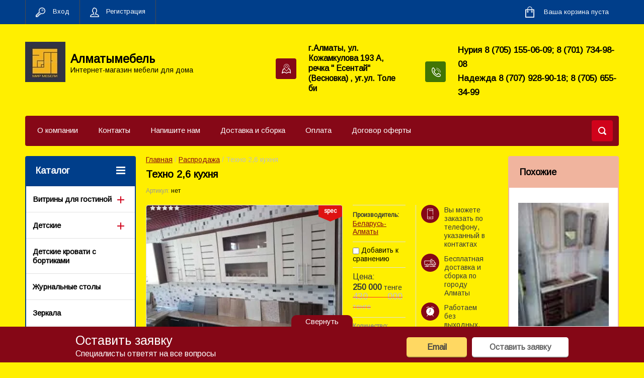

--- FILE ---
content_type: text/html; charset=utf-8
request_url: https://almatymebel.kz/shop/product/tehno-2-6-kuhnya
body_size: 22985
content:

	<!doctype html>
<html lang="ru">
<head>
<meta charset="utf-8">
<meta name="robots" content="all"/>
<title>Техно 2,6 кухня</title>
<!-- assets.top -->
<script src="/g/libs/nocopy/1.0.0/nocopy.for.all.js" type="text/javascript" ></script>
<!-- /assets.top -->

<meta name="description" content="Техно 2,6 кухня">
<meta name="keywords" content="Техно 2,6 кухня">
<meta name="SKYPE_TOOLBAR" content="SKYPE_TOOLBAR_PARSER_COMPATIBLE">
<meta name="viewport" content="width=device-width, initial-scale=1.0, maximum-scale=1.0, user-scalable=no">
<meta name="format-detection" content="telephone=no">
<meta http-equiv="x-rim-auto-match" content="none">


<script src="/g/libs/jquery/1.10.2/jquery.min.js"></script>
<link rel="stylesheet" href="/g/libs/lightgallery-proxy-to-hs/lightgallery.proxy.to.hs.min.css" media="all" async>
<script src="/g/libs/lightgallery-proxy-to-hs/lightgallery.proxy.to.hs.stub.min.js"></script>
<script src="/g/libs/lightgallery-proxy-to-hs/lightgallery.proxy.to.hs.js" async></script>

<!-- 46b9544ffa2e5e73c3c971fe2ede35a5 -->
<script type='text/javascript' src='/shared/s3/js/lang/ru.js'></script>
<script type='text/javascript' src='/shared/s3/js/common.min.js'></script>
<link rel='stylesheet' type='text/css' href='/shared/s3/css/calendar.css' />
<!--s3_require-->
<link rel="stylesheet" href="/g/basestyle/1.0.1/user/user.css" type="text/css"/>
<link rel="stylesheet" href="/g/basestyle/1.0.1/user/user.blue.css" type="text/css"/>
<script type="text/javascript" src="/g/basestyle/1.0.1/user/user.js" async></script>
<!--/s3_require-->

<link rel='stylesheet' type='text/css' href='/t/images/__csspatch/1/patch.css'/>





	<link rel="stylesheet" type="text/css" href="/g/shop2v2/default/css/theme.less.css"><script type="text/javascript" src="/g/printme.js"></script>
<script type="text/javascript" src="/g/shop2v2/default/js/tpl.js"></script>
<script type="text/javascript" src="/g/shop2v2/default/js/baron.min.js"></script>
<script type="text/javascript" src="/g/shop2v2/default/js/shop2.2.js"></script>
<script type="text/javascript">shop2.init({"productRefs": {"251979405":{"cena_ot":{"1":["273709605"]}},"251977005":{"cena_ot":{"1":["273707205"]}},"574524005":{"cena_ot":{"1":["633471205"]}},"751084005":{"cena_ot":{"1":["851626405"]}},"751084205":{"cena_ot":{"1":["851626605"]}},"751084405":{"cena_ot":{"1":["851626805"]}},"755938205":{"cena_ot":{"1":["857429605"]}}},"apiHash": {"getPromoProducts":"f443f75f808c7a8680f093bcf81555c9","getSearchMatches":"b2bb361c29ebda9461745ff02852f26b","getFolderCustomFields":"f5f6058c45f649f1f748943ee323bb9f","getProductListItem":"8499496dce6d6fa0414eca39154d513e","cartAddItem":"575cc8abf638a5bd64927624b9dd559b","cartRemoveItem":"bd17e2a60222fee56ae6beae62397512","cartUpdate":"99fe30f99f66abd204c86c67cd97d61c","cartRemoveCoupon":"69ef9e725826a2809581763d324edb48","cartAddCoupon":"94c4562c8f333dde6a4b73afc6d7fea2","deliveryCalc":"93f5ee7b16d6e04b97ba22d8a2cbaf85","printOrder":"3fd4fa7a10ab1c75200ebf5004229cf7","cancelOrder":"a65bf2a08f1a40091bb7f3328e18b493","cancelOrderNotify":"5d68af79b89d7463ed09b16c94faae70","repeatOrder":"7f13393d3378f2831e0054b18bda13fa","paymentMethods":"4aa02cb449db4c414cea8f52c7b4acfc","compare":"3e708e1e570016eb65b0da3fbab7ef3b"},"verId": 2282429,"mode": "product","step": "","uri": "/shop","IMAGES_DIR": "/d/","cf_margin_price_enabled": 0,"my": {"list_picture_enlarge":true,"accessory":"\u0410\u043a\u0441\u0441\u0435\u0441\u0441\u0443\u0430\u0440\u044b","kit":"\u041d\u0430\u0431\u043e\u0440","recommend":"\u0420\u0435\u043a\u043e\u043c\u0435\u043d\u0434\u0443\u0435\u043c\u044b\u0435","similar":"\u041f\u043e\u0445\u043e\u0436\u0438\u0435","modification":"\u041c\u043e\u0434\u0438\u0444\u0438\u043a\u0430\u0446\u0438\u0438","unique_values":true,"show_rating_sort":true,"buy_alias":"\u0412 \u043a\u043e\u0440\u0437\u0438\u043d\u0443","special_alias":"spec","new_alias":"new","search_range_max":"1000000"}});</script>
<style type="text/css">.product-item-thumb {width: 280px;}.product-item-thumb .product-image, .product-item-simple .product-image {height: 280px;width: 280px;}.product-item-thumb .product-amount .amount-title {width: 184px;}.product-item-thumb .product-price {width: 230px;}.shop2-product .product-side-l {width: 408px;}.shop2-product .product-image {height: 408px;width: 408px;}.shop2-product .product-thumbnails li {width: 126px;height: 126px;}</style><link rel="stylesheet" href="/g/templates/shop2/2.24.2/css/nouislider.min.css">

 	<link rel="stylesheet" href="/t/v2643/images/theme0/theme.scss.css">



<!--[if lt IE 10]>
<script src="/g/libs/ie9-svg-gradient/0.0.1/ie9-svg-gradient.min.js"></script>
<script src="/g/libs/jquery-placeholder/2.0.7/jquery.placeholder.min.js"></script>
<script src="/g/libs/jquery-textshadow/0.0.1/jquery.textshadow.min.js"></script>
<script src="/g/s3/misc/ie/0.0.1/ie.js"></script>
<![endif]-->
<!--[if lt IE 9]>
<script src="/g/libs/html5shiv/html5.js"></script>
<![endif]-->
<link href="https://fonts.googleapis.com/css?family=Nunito" rel="stylesheet">

<link rel="stylesheet" href="/t/v2643/images/site.addons.scss.css">


<link rel="stylesheet" href="/g/libs/lightgallery/v1.2.19/lightgallery.css">
<script src="/g/libs/lightgallery/v1.2.19/lightgallery.js" charset="utf-8"></script>
<script src="/g/libs/lightgallery/v1.2.19/lg-zoom.min.js"></script>


  <script>
    $(window).load(function(){
        $('.cart-product-image').lightGallery({
          thumbnail: false,
            download: true,
            loop: false,
            zoom: true,
            counter: false,
            getCaptionFromTitleOrAlt: true,
          selector: 'a'
        });
      });
  </script>


  <script>
    $(window).load(function(){
        $('.product-left-side-in').lightGallery({
          thumbnail: false,
            download: true,
            loop: false,
            zoom: true,
            counter: false,
            getCaptionFromTitleOrAlt: true,
          selector: 'light_gal'
        });
      });
  </script>



<!-- Google tag (gtag.js) -->
<script async src="https://www.googletagmanager.com/gtag/js?id=G-CY6YRJNENL"></script>
<script>
  window.dataLayer = window.dataLayer || [];
  function gtag(){dataLayer.push(arguments);}
  gtag('js', new Date());

  gtag('config', 'G-CY6YRJNENL');
</script>



</head>
<body>
	<div class="site-wrapper">
		<header role="banner" class="site-header">
			<div class="top-panel-wr">
				<div class="top-panel clear-self">
					<div class="regid-block">
						<a href="/user/login" class="reg-enter" >Вход</a>
						<a href="/user/register" class="reg-link" >Регистрация</a>
					</div>

					<div id="shop2-cart-preview">
	<div class="shop-block cart-preview ">
		<div class="cart-preview-count">0</div>
		<div class="block-body"><a href="/shop/cart">
						<div>Ваша корзина пуста</div>
                        </a>
		</div>
	</div>
</div><!-- Cart Preview -->					<a href="" class="top-panel-search-button"></a>
				</div>
			</div>
			<div class="header-bot-block clear-self">
				<div class="site-name-wr">
										<div class="logo">
						<a href="http://almatymebel.kz"><img src=/thumb/2/_AuQwJe_SecHSsPUU6ydtQ/80r/d/mir_mebeli.jpg alt="/"></a>
					</div>
										<div class="site-name-in">
						<div class="site-name"><a href="http://almatymebel.kz">Алматымебель</a></div>
						<div class="site-description">Интернет-магазин мебели для дома</div>
					</div>
				</div>
				<div class="phone-block-wr clear-self">
											<div class="site-phone">
							<div class="s1"></div>
							<div class="s2 site-phone__inner">
																	<div><a href="tel:Нурия 8 (705) 155-06-09; 8 (701) 734-98-08">Нурия 8 (705) 155-06-09; 8 (701) 734-98-08</a></div>
																	<div><a href="tel:Надежда 8 (707) 928-90-18; 8 (705) 655-34-99">Надежда 8 (707) 928-90-18; 8 (705) 655-34-99</a></div>
															</div>
						</div>
															<div class="site-adres">
						<span class="s1"></span>
						<span class="s2 site-adres__inner"><font size="3"><b>г.Алматы, ул. Кожамкулова 193 А, речка &quot; Есентай&quot; (Весновка)  , уг.ул. Толе би</b></font></span>
					</div>
									</div>
			</div>
			<div class="top-navigation-wrap">
				<div class="top-navigation-in">
					
					<div class="top-menu-wrapper">
						<a href="#" class="top-panel-navigation-button"></a>
						
						<div class="top-menu-scroller">
							<div class="top-categor-wr">
								<div class="top-categor-title">Каталог<span class="s1"><span class="s2"></span></span></div>
								<ul class="left-categor"><li><a href="/shop/folder/vitriny-dlya-gostinoy" >Витрины для гостиной</a><ul class="level-2"><li><a href="/shop/folder/modern-2" >Модерн</a><ul class="level-3"><li><a href="/shop/folder/nabory-sovremennyh-gostinyh" >Наборы современных гостиных</a></li></ul></li><li><a href="/shop/folder/klassika-2" >Классика</a><ul class="level-3"><li><a href="/shop/folder/delimye-1" >Делимые</a><ul class="level-4"><li><a href="/shop/folder/1-dvernye" >Витрины</a></li><li><a href="/shop/folder/rtv-gruppy" >Ртв группы + наборы в зал</a></li></ul></li><li><a href="/shop/folder/nedelimye-1" >Неделимые</a><ul class="level-4"><li><a href="/shop/folder/vitriny" >Витрины</a></li><li><a href="/shop/folder/tv-gruppa" >РТВ группа</a></li></ul></li></ul></li></ul></li><li><a href="/shop/folder/detskiye" >Детские</a><ul class="level-2"><li><a href="/shop/folder/komplekty-2" >Комплекты</a></li><li><a href="/shop/folder/modulnyye" >Модульные</a></li><li><a href="/shop/folder/detskie-krovati" >Детские кровати с ящиками</a></li></ul></li><li><a href="/shop/folder/detskiye-krovati-s-bortikami" >Детские кровати с бортиками</a></li><li><a href="/shop/folder/zhurnalnye-stoly" >Журнальные столы</a></li><li><a href="/shop/folder/zerkala" >Зеркала</a></li><li><a href="/shop/folder/involyuks" >Инволюкс</a></li><li><a href="/shop/folder/komody" >Комоды,тумбы -комоды</a><ul class="level-2"><li><a href="/shop/folder/modern-3" >Модерн</a><ul class="level-3"><li><a href="/shop/folder/bolshiye" >Большие</a></li><li><a href="/shop/folder/malenkiye" >Маленькие</a></li></ul></li><li><a href="/shop/folder/klassik" >Классик</a><ul class="level-3"><li><a href="/shop/folder/bolshiye-1" >Большие</a></li><li><a href="/shop/folder/malenkiye-1" >Маленькие</a><ul class="level-4"><li><a href="/folder/81317205" >Угловой комод</a></li></ul></li></ul></li><li><a href="/shop/folder/bary-bufety" >Комоды со стеклом, бары-буфеты</a></li></ul></li><li><a href="/shop/folder/krovati" >Кровати</a><ul class="level-2"><li><a href="/shop/folder/dvukhspalnyye" >Двухспальные</a><ul class="level-3"><li><a href="/shop/folder/1-8-1-m-80-sm-1" >1,8 (1 м 80 см)</a><ul class="level-4"><li><a href="/shop/folder/krovat-1-8-s-podemnym-mehenizmom" >Кровать 1,8 с подьемным мехенизмом</a></li></ul></li><li><a href="/shop/folder/1-6-1-m-60-sm-1" >1,6 (1 м 60 см)</a><ul class="level-4"><li><a href="/shop/folder/krovati-s-podemnym-mehanizmom" >Кровати с подьемным механизмом</a></li></ul></li><li><a href="/shop/folder/2-0h2-0-1" >2.0х2.0</a></li></ul></li><li><a href="/shop/folder/polutorki" >Полуторки</a><ul class="level-3"><li><a href="/shop/folder/1-4-1-m-40-sm-1" >1,4 (1 м 40 см)</a><ul class="level-4"><li><a href="/shop/folder/krovati-1-4-s-podemnym-mehanizmom" >Кровати 1,4 с подьемным механизмом</a></li></ul></li><li><a href="/shop/folder/1-2-1-m-20-sm" >1,2 (1 м 20 см)</a><ul class="level-4"><li><a href="/shop/folder/krovati-1-2-s-podemnym-mehanizmom" >Кровати 1,2 с подьемным механизмом</a></li></ul></li></ul></li><li><a href="/shop/folder/odnospalnyye" >Односпальные</a></li><li><a href="/shop/folder/krovati-s-vydvizhnymi-yashchikami" >Кровати с выдвижными ящиками</a><ul class="level-3"><li><a href="/shop/folder/1-80-1-20" >1,80-1,20</a></li><li><a href="/shop/folder/0-90-0-80" >0,90-0,80</a></li></ul></li></ul></li><li><a href="/shop/folder/krovat-dvukhyarusnaya-krovat-cherdak" >Кровать двухярусная, кровать-чердак</a></li><li><a href="/shop/folder/kukhni" >Кухни</a><ul class="level-2"><li><a href="/shop/folder/nedelimyye-komplekty-1" >Неделимые комплекты</a><ul class="level-3"><li><a href="/shop/folder/1-6-1-m-60-sm" >от 1,0 до 2,4</a></li><li><a href="/shop/folder/3-0-3-m" >от 2,4   до 3,0 (3 м)</a></li><li><a href="/shop/folder/3-2-3-m-20-sm" >от 3,0 ( метра)   до 4,0 ( метра)</a></li><li><a href="/shop/folder/4-6-4-m-60-sm-i-4-8" >Свыше 4м</a></li><li><a href="/shop/folder/kuhni-uglovye-1" >Кухни угловые</a></li></ul></li><li><a href="/shop/folder/delimyye-segmentnyye" >Делимые &quot;сегментные&quot;</a><ul class="level-3"><li><a href="/shop/folder/delimye-uglovye" >Делимые угловые кухни</a></li></ul></li></ul></li><li><a href="/shop/folder/matrasy" >Матрасы</a><ul class="level-2"><li><a href="/shop/folder/privoznye" >Привозные (Askona, Proson)</a><ul class="level-3"><li><a href="/shop/folder/askona" >Аскона</a></li></ul></li><li><a href="/shop/folder/almatinskie" >Алматинские (Sonel, deltason, life и т.д.)</a><ul class="level-3"><li><a href="/shop/folder/sonel" >Сонель</a></li><li><a href="/shop/folder/kuanysh" >Матерассо</a></li><li><a href="/shop/folder/lite" >Lite</a></li><li><a href="/shop/folder/deltason" >Deltason</a></li><li><a href="/shop/folder/mir-matrasov" >Мир матрасов</a></li></ul></li></ul></li><li><a href="/shop/folder/ofis-lajn-mebel" >Офисная мебель</a></li><li><a href="/shop/folder/myagkaya-mebel" >Мягкая мебель</a><ul class="level-2"><li><a href="/shop/folder/almaty" >Казахстан</a></li><li><a href="/shop/folder/belorussiya" >Беларусь</a></li><li><a href="/shop/folder/rossiya" >Россия</a></li><li><a href="/shop/folder/dagestan" >Россия ЭРА</a></li></ul></li><li><a href="/shop/folder/osnovaniya-pod-krovat" >Основания под кровать</a></li><li><a href="/shop/folder/pismennyye-stoly" >Столы письменные</a><ul class="level-2"><li><a href="/shop/folder/1-tumbovyye" >1-тумбовые</a></li><li><a href="/shop/folder/2-tumbovyye" >2-тумбовые</a></li><li><a href="/shop/folder/uglovyye" >Угловые</a></li><li><a href="/shop/folder/stoly-s-nadstavkoj" >Столы с надставкой</a></li></ul></li><li><a href="/shop/folder/polki-stellazhi-penaly" >Полки, стеллажи, пеналы</a></li><li><a href="/shop/folder/prikrovatnyye-tumbochki" >Прикроватные тумбочки</a></li><li><a href="/shop/folder/prikhozhaya" >Прихожая</a><ul class="level-2"><li><a href="/shop/folder/komplekty-1" >Комплекты</a><ul class="level-3"><li><a href="/shop/folder/dlinoy-80-sm-1-1-m" >Длиной 80 см - 1,1 м</a></li><li><a href="/shop/folder/dlinoy-1-2-2-5-m" >Длиной 1,2 - 2,5 м</a></li><li><a href="/shop/folder/dlinoy-2-5-3-m" >Длиной 2,5 - 3 м</a></li></ul></li><li><a href="/shop/folder/modulnyye-segmentnyye" >Модульные &quot;сегментные&quot;</a></li><li><a href="/shop/folder/otdelno-veshalki" >Отдельно вешалки</a></li><li><a href="/shop/folder/tumba-pod-obuvi" >Тумба под обуви</a></li></ul></li><li class="opened active"><a href="/shop/folder/rasprodazha" >Распродажа</a></li><li><a href="/shop/folder/skami-banketki-pufiki" >Скамьи, Банкетки, Пуфики</a></li><li><a href="/shop/folder/spalni" >Спальни</a><ul class="level-2"><li><a href="/shop/folder/nedelimyye-komplekty" >Неделимые комплекты</a><ul class="level-3"><li><a href="/shop/folder/modern" >Модерн</a></li><li><a href="/shop/folder/klassika" >Классика</a></li></ul></li><li><a href="/shop/folder/segmentnyye-modulnyye" >Сегментные &quot;модульные&quot; спальни</a><ul class="level-3"><li><a href="/shop/folder/modern-1" >Модерн</a></li><li><a href="/shop/folder/klassika-1" >Классика</a></li></ul></li></ul></li><li><a href="/shop/folder/stenki-i-gorki" >Стенки и горки</a><ul class="level-2"><li><a href="/shop/folder/nedelimyye" >Неделимые</a></li><li><a href="/shop/folder/delimyye-segmentnyye-1" >Делимые &quot;сегментные&quot;</a></li></ul></li><li><a href="/shop/folder/stoly-knizhki" >Столы-книжки</a></li><li><a href="/shop/folder/stoly-i-stulya" >Столы и стулья</a><ul class="level-2"><li><a href="/shop/folder/komplekty" >Комплекты</a></li><li><a href="/shop/folder/otdelno-stoly" >Отдельно столы</a><ul class="level-3"><li><a href="/shop/folder/do-2-m" >До 2 м</a></li><li><a href="/shop/folder/do-3-m" >До 3 м</a></li><li><a href="/shop/folder/svyshe-3-m" >Свыше 3 м</a></li><li><a href="/shop/folder/svyshe-4-m" >Свыше 4 м</a></li><li><a href="/shop/folder/kruglye-stoly" >Круглые столы</a></li></ul></li><li><a href="/shop/folder/otdelno-stulya" >Отдельно стулья</a><ul class="level-3"><li><a href="/shop/folder/stulya-barnye" >Стулья барные</a></li><li><a href="/shop/folder/stulya-kresla" >Стулья-кресла</a></li></ul></li></ul></li><li><a href="/shop/folder/sunduki" >Камины и Сундуки</a></li><li><a href="/shop/folder/tualetnye-stoliki" >Туалетные столики, зеркало</a></li><li><a href="/shop/folder/tumby-pod-tv" >Тумбы под ТВ</a></li><li><a href="/shop/folder/tumba-dlya-obuvi" >Тумба для обуви</a></li><li><a href="/shop/folder/uglovyye-shkafy" >Угловые шкафы</a></li><li><a href="/shop/folder/shkafy" >Шкафы</a><ul class="level-2"><li><a href="/shop/folder/1-2-dvernyye" >1, 2-дверные</a></li><li><a href="/shop/folder/3-4-dvernyye" >3, 4-дверные</a></li><li><a href="/shop/folder/5-6-i-mnogodvernyye" >5, 6 и многодверные</a></li></ul></li><li><a href="/shop/folder/shkafy-kupe" >Шкафы-купе</a><ul class="level-2"><li><a href="/shop/folder/do-1-5-m" >До 1,5 м</a></li><li><a href="/shop/folder/do-2-m-1" >До 2 м</a></li><li><a href="/shop/folder/do-2-5-m" >До 2,5 м</a></li><li><a href="/shop/folder/vyshe-2-5-m" >Выше 2,5 м</a></li></ul></li></ul>							</div>
							<div class="regid-block">
								<a href="/user/login" class="reg-enter">Вход</a>
								<a href="/user/register" class="reg-link">Регистрация</a>
							</div>
							<ul class="top-menu"><li><a href="/o-kompanii" >О компании</a></li><li><a href="/kontakty" >Контакты</a></li><li><a href="/napishite-nam" >Напишите нам</a></li><li><a href="/dostavka-i-sborka" >Доставка и сборка</a></li><li><a href="/oplata" >Оплата</a></li><li><a href="/dogovor-oferty" >Договор оферты</a></li></ul>													</div>
					</div>
					<div class="search-block-wr">
						<a href="#" class="search-btn"></a>
					</div>
					<div class="top-navigation-search-preview">
						<div class="search-online-store-wrapper">
							<div class="search-online-store-button"></div>
							<div class="search-online-store-scroller">				
									
    
<div class="search-online-store">
	<div class="block-title">Расширенный поиск</div>
	<div class="block-title2">Поиск</div>

	<div class="block-body">
		<form class="dropdown clear-self" action="/shop/search" enctype="multipart/form-data">
			<input type="hidden" name="sort_by" value="">
							<div class="field text">
					<label class="field-title" for="s[name]">Название:</label>
					<label class="input"><input type="text" name="s[name]" id="s[name]" value=""></label>
				</div>
			
							<div class="field dimension range_slider_wrapper clear-self">
					<span class="field-title">Цена (тенге):</span>
					<label class="start">
						<span class="input"><input name="s[price][min]" type="text" value="0" class="noUi-slider__low"></span>
					</label>
					<label class="end">
						<span class="input"><input name="s[price][max]" type="text" value="1000000" class="noUi-slider__hight"></span>
					</label>
					<div class="noUi-slider"></div>
				</div>
			
 			 


							<div class="field text">
					<label class="field-title" for="s[article">Артикул:</label>
					<label class="input"><input type="text" name="s[article]" id="s[article" value=""></label>
				</div>
			
							<div class="field text">
					<label class="field-title" for="search_text">Текст:</label>
					<label class="input"><input type="text" name="search_text" id="search_text"  value=""></label>
				</div>
						
							<div class="field select">
					<span class="field-title">Выберите категорию:</span>
					<select name="s[folder_id]" id="s[folder_id]">
						<option value="">Все</option>
																											                            <option value="440207003" >
	                                 Витрины для гостиной
	                            </option>
	                        														                            <option value="440207403" >
	                                &raquo; Модерн
	                            </option>
	                        														                            <option value="83230205" >
	                                &raquo;&raquo; Наборы современных гостиных
	                            </option>
	                        														                            <option value="440208603" >
	                                &raquo; Классика
	                            </option>
	                        														                            <option value="73934405" >
	                                &raquo;&raquo; Делимые
	                            </option>
	                        														                            <option value="73935205" >
	                                &raquo;&raquo;&raquo; Витрины
	                            </option>
	                        														                            <option value="80565205" >
	                                &raquo;&raquo;&raquo; Ртв группы + наборы в зал
	                            </option>
	                        														                            <option value="73934605" >
	                                &raquo;&raquo; Неделимые
	                            </option>
	                        														                            <option value="73934805" >
	                                &raquo;&raquo;&raquo; Витрины
	                            </option>
	                        														                            <option value="73935005" >
	                                &raquo;&raquo;&raquo; РТВ группа
	                            </option>
	                        														                            <option value="440176803" >
	                                 Детские
	                            </option>
	                        														                            <option value="29685605" >
	                                &raquo; Комплекты
	                            </option>
	                        														                            <option value="29685805" >
	                                &raquo; Модульные
	                            </option>
	                        														                            <option value="55056005" >
	                                &raquo; Детские кровати с ящиками
	                            </option>
	                        														                            <option value="53443605" >
	                                 Детские кровати с бортиками
	                            </option>
	                        														                            <option value="30264205" >
	                                 Журнальные столы
	                            </option>
	                        														                            <option value="29649805" >
	                                 Зеркала
	                            </option>
	                        														                            <option value="79798605" >
	                                 Инволюкс
	                            </option>
	                        														                            <option value="29650005" >
	                                 Комоды,тумбы -комоды
	                            </option>
	                        														                            <option value="29870005" >
	                                &raquo; Модерн
	                            </option>
	                        														                            <option value="29870405" >
	                                &raquo;&raquo; Большие
	                            </option>
	                        														                            <option value="29870605" >
	                                &raquo;&raquo; Маленькие
	                            </option>
	                        														                            <option value="29870205" >
	                                &raquo; Классик
	                            </option>
	                        														                            <option value="29870805" >
	                                &raquo;&raquo; Большие
	                            </option>
	                        														                            <option value="29871005" >
	                                &raquo;&raquo; Маленькие
	                            </option>
	                        														                            <option value="81317205" >
	                                &raquo;&raquo;&raquo; Угловой комод
	                            </option>
	                        														                            <option value="53106805" >
	                                &raquo; Комоды со стеклом, бары-буфеты
	                            </option>
	                        														                            <option value="446721603" >
	                                 Кровати
	                            </option>
	                        														                            <option value="446726603" >
	                                &raquo; Двухспальные
	                            </option>
	                        														                            <option value="446727203" >
	                                &raquo;&raquo; 1,8 (1 м 80 см)
	                            </option>
	                        														                            <option value="80073605" >
	                                &raquo;&raquo;&raquo; Кровать 1,8 с подьемным мехенизмом
	                            </option>
	                        														                            <option value="446727403" >
	                                &raquo;&raquo; 1,6 (1 м 60 см)
	                            </option>
	                        														                            <option value="80073405" >
	                                &raquo;&raquo;&raquo; Кровати с подьемным механизмом
	                            </option>
	                        														                            <option value="82835005" >
	                                &raquo;&raquo; 2.0х2.0
	                            </option>
	                        														                            <option value="446726803" >
	                                &raquo; Полуторки
	                            </option>
	                        														                            <option value="446728003" >
	                                &raquo;&raquo; 1,4 (1 м 40 см)
	                            </option>
	                        														                            <option value="80073805" >
	                                &raquo;&raquo;&raquo; Кровати 1,4 с подьемным механизмом
	                            </option>
	                        														                            <option value="446728203" >
	                                &raquo;&raquo; 1,2 (1 м 20 см)
	                            </option>
	                        														                            <option value="80074005" >
	                                &raquo;&raquo;&raquo; Кровати 1,2 с подьемным механизмом
	                            </option>
	                        														                            <option value="446727003" >
	                                &raquo; Односпальные
	                            </option>
	                        														                            <option value="82614205" >
	                                &raquo; Кровати с выдвижными ящиками
	                            </option>
	                        														                            <option value="82615005" >
	                                &raquo;&raquo; 1,80-1,20
	                            </option>
	                        														                            <option value="82615205" >
	                                &raquo;&raquo; 0,90-0,80
	                            </option>
	                        														                            <option value="41431205" >
	                                 Кровать двухярусная, кровать-чердак
	                            </option>
	                        														                            <option value="440037403" >
	                                 Кухни
	                            </option>
	                        														                            <option value="440039403" >
	                                &raquo; Неделимые комплекты
	                            </option>
	                        														                            <option value="440138203" >
	                                &raquo;&raquo; от 1,0 до 2,4
	                            </option>
	                        														                            <option value="55758805" >
	                                &raquo;&raquo; от 2,4   до 3,0 (3 м)
	                            </option>
	                        														                            <option value="58757005" >
	                                &raquo;&raquo; от 3,0 ( метра)   до 4,0 ( метра)
	                            </option>
	                        														                            <option value="68352005" >
	                                &raquo;&raquo; Свыше 4м
	                            </option>
	                        														                            <option value="83639405" >
	                                &raquo;&raquo; Кухни угловые
	                            </option>
	                        														                            <option value="440040403" >
	                                &raquo; Делимые &quot;сегментные&quot;
	                            </option>
	                        														                            <option value="83866405" >
	                                &raquo;&raquo; Делимые угловые кухни
	                            </option>
	                        														                            <option value="446030403" >
	                                 Матрасы
	                            </option>
	                        														                            <option value="60030205" >
	                                &raquo; Привозные (Askona, Proson)
	                            </option>
	                        														                            <option value="72264005" >
	                                &raquo;&raquo; Аскона
	                            </option>
	                        														                            <option value="60030405" >
	                                &raquo; Алматинские (Sonel, deltason, life и т.д.)
	                            </option>
	                        														                            <option value="60030605" >
	                                &raquo;&raquo; Сонель
	                            </option>
	                        														                            <option value="60030805" >
	                                &raquo;&raquo; Матерассо
	                            </option>
	                        														                            <option value="72266205" >
	                                &raquo;&raquo; Lite
	                            </option>
	                        														                            <option value="72266805" >
	                                &raquo;&raquo; Deltason
	                            </option>
	                        														                            <option value="72267005" >
	                                &raquo;&raquo; Мир матрасов
	                            </option>
	                        														                            <option value="66725805" >
	                                 Офисная мебель
	                            </option>
	                        														                            <option value="440151203" >
	                                 Мягкая мебель
	                            </option>
	                        														                            <option value="440152003" >
	                                &raquo; Казахстан
	                            </option>
	                        														                            <option value="440153003" >
	                                &raquo; Беларусь
	                            </option>
	                        														                            <option value="440160803" >
	                                &raquo; Россия
	                            </option>
	                        														                            <option value="68493205" >
	                                &raquo; Россия ЭРА
	                            </option>
	                        														                            <option value="55008205" >
	                                 Основания под кровать
	                            </option>
	                        														                            <option value="446738203" >
	                                 Столы письменные
	                            </option>
	                        														                            <option value="29697205" >
	                                &raquo; 1-тумбовые
	                            </option>
	                        														                            <option value="29697405" >
	                                &raquo; 2-тумбовые
	                            </option>
	                        														                            <option value="29697805" >
	                                &raquo; Угловые
	                            </option>
	                        														                            <option value="80073205" >
	                                &raquo; Столы с надставкой
	                            </option>
	                        														                            <option value="40409405" >
	                                 Полки, стеллажи, пеналы
	                            </option>
	                        														                            <option value="42018405" >
	                                 Прикроватные тумбочки
	                            </option>
	                        														                            <option value="440200203" >
	                                 Прихожая
	                            </option>
	                        														                            <option value="440200803" >
	                                &raquo; Комплекты
	                            </option>
	                        														                            <option value="440202603" >
	                                &raquo;&raquo; Длиной 80 см - 1,1 м
	                            </option>
	                        														                            <option value="440203003" >
	                                &raquo;&raquo; Длиной 1,2 - 2,5 м
	                            </option>
	                        														                            <option value="440205603" >
	                                &raquo;&raquo; Длиной 2,5 - 3 м
	                            </option>
	                        														                            <option value="440201203" >
	                                &raquo; Модульные &quot;сегментные&quot;
	                            </option>
	                        														                            <option value="53873205" >
	                                &raquo; Отдельно вешалки
	                            </option>
	                        														                            <option value="53873405" >
	                                &raquo; Тумба под обуви
	                            </option>
	                        														                            <option value="53329605" >
	                                 Распродажа
	                            </option>
	                        														                            <option value="50698605" >
	                                 Скамьи, Банкетки, Пуфики
	                            </option>
	                        														                            <option value="439957803" >
	                                 Спальни
	                            </option>
	                        														                            <option value="439962603" >
	                                &raquo; Неделимые комплекты
	                            </option>
	                        														                            <option value="440024203" >
	                                &raquo;&raquo; Модерн
	                            </option>
	                        														                            <option value="440026203" >
	                                &raquo;&raquo; Классика
	                            </option>
	                        														                            <option value="440022403" >
	                                &raquo; Сегментные &quot;модульные&quot; спальни
	                            </option>
	                        														                            <option value="440029203" >
	                                &raquo;&raquo; Модерн
	                            </option>
	                        														                            <option value="440031003" >
	                                &raquo;&raquo; Классика
	                            </option>
	                        														                            <option value="440165603" >
	                                 Стенки и горки
	                            </option>
	                        														                            <option value="440168003" >
	                                &raquo; Неделимые
	                            </option>
	                        														                            <option value="440169603" >
	                                &raquo; Делимые &quot;сегментные&quot;
	                            </option>
	                        														                            <option value="48165005" >
	                                 Столы-книжки
	                            </option>
	                        														                            <option value="440195403" >
	                                 Столы и стулья
	                            </option>
	                        														                            <option value="440196403" >
	                                &raquo; Комплекты
	                            </option>
	                        														                            <option value="440360803" >
	                                &raquo; Отдельно столы
	                            </option>
	                        														                            <option value="29696605" >
	                                &raquo;&raquo; До 2 м
	                            </option>
	                        														                            <option value="29696805" >
	                                &raquo;&raquo; До 3 м
	                            </option>
	                        														                            <option value="29697005" >
	                                &raquo;&raquo; Свыше 3 м
	                            </option>
	                        														                            <option value="59656205" >
	                                &raquo;&raquo; Свыше 4 м
	                            </option>
	                        														                            <option value="82621605" >
	                                &raquo;&raquo; Круглые столы
	                            </option>
	                        														                            <option value="440362003" >
	                                &raquo; Отдельно стулья
	                            </option>
	                        														                            <option value="87768605" >
	                                &raquo;&raquo; Стулья барные
	                            </option>
	                        														                            <option value="87777605" >
	                                &raquo;&raquo; Стулья-кресла
	                            </option>
	                        														                            <option value="29651405" >
	                                 Камины и Сундуки
	                            </option>
	                        														                            <option value="31809205" >
	                                 Туалетные столики, зеркало
	                            </option>
	                        														                            <option value="29650405" >
	                                 Тумбы под ТВ
	                            </option>
	                        														                            <option value="70748805" >
	                                 Тумба для обуви
	                            </option>
	                        														                            <option value="446738003" >
	                                 Угловые шкафы
	                            </option>
	                        														                            <option value="440210203" >
	                                 Шкафы
	                            </option>
	                        														                            <option value="440210603" >
	                                &raquo; 1, 2-дверные
	                            </option>
	                        														                            <option value="440210803" >
	                                &raquo; 3, 4-дверные
	                            </option>
	                        														                            <option value="440211003" >
	                                &raquo; 5, 6 и многодверные
	                            </option>
	                        														                            <option value="30237005" >
	                                 Шкафы-купе
	                            </option>
	                        														                            <option value="78282005" >
	                                &raquo; До 1,5 м
	                            </option>
	                        														                            <option value="78282205" >
	                                &raquo; До 2 м
	                            </option>
	                        														                            <option value="78282405" >
	                                &raquo; До 2,5 м
	                            </option>
	                        														                            <option value="78282605" >
	                                &raquo; Выше 2,5 м
	                            </option>
	                        											</select>
				</div>

				<div id="shop2_search_custom_fields"></div>
			
						<div id="shop2_search_global_fields">
				
			
			
												<div class="field checkbox">
						<label class="field-title">
							<input type="checkbox" name="s[cena_ot]" value="1" > Цена от
						</label>
					</div>
							

												</div>
						
							<div class="field select">
					<span class="field-title">Производитель:</span>
					<select name="s[vendor_id]">
						<option value="">Все</option>          
	                    	                        <option value="2996205" >Askona,Россия</option>
	                    	                        <option value="2695005" >BRW, Брест</option>
	                    	                        <option value="2835405" >BRW-Украина</option>
	                    	                        <option value="7744605" >GANJIYNA Казахстан</option>
	                    	                        <option value="7157005" >Rich Home Туркестан</option>
	                    	                        <option value="7840805" >Tetchair</option>
	                    	                        <option value="4862005" >Азия Бренд Туркестан</option>
	                    	                        <option value="2892405" >Алматы</option>
	                    	                        <option value="2958005" >Анрекс, Беларусь</option>
	                    	                        <option value="4861605" >Арида Россия</option>
	                    	                        <option value="7802405" >АСМ Россия</option>
	                    	                        <option value="8062405" >Беларусь</option>
	                    	                        <option value="2951805" >Беларусь- Пинскдрев</option>
	                    	                        <option value="2770405" >Беларусь-Алматы</option>
	                    	                        <option value="6937205" >Береке торг  Туркестан</option>
	                    	                        <option value="5618205" >БТС мебель Россия</option>
	                    	                        <option value="8357405" >ВМК Украина</option>
	                    	                        <option value="2670805" >Гербор, Украина</option>
	                    	                        <option value="2812405" >Глазов Россия</option>
	                    	                        <option value="2673005" >Горизонт,Россия</option>
	                    	                        <option value="2957405" >Гранд микс Казастан</option>
	                    	                        <option value="6870605" >Дельтасон, Казахстан</option>
	                    	                        <option value="7173005" >Елегант Россия</option>
	                    	                        <option value="7587005" >Ельская МФ</option>
	                    	                        <option value="7586805" >ЗМИ Россия</option>
	                    	                        <option value="2686405" >Империал, Россия</option>
	                    	                        <option value="7409205" >Инволюкс Беларусь</option>
	                    	                        <option value="4535605" >Казахстан</option>
	                    	                        <option value="3267605" >Казахстан-Беларусь</option>
	                    	                        <option value="7794405" >Квант</option>
	                    	                        <option value="3652605" >Китай</option>
	                    	                        <option value="7831205" >КМК Беларусь</option>
	                    	                        <option value="7507805" >Ковенс,Россия</option>
	                    	                        <option value="7593605" >Комфорт Алматы</option>
	                    	                        <option value="7150805" >Кураж ,Россия</option>
	                    	                        <option value="2771205" >Лидер Туркестан</option>
	                    	                        <option value="2770205" >Любимый дом Россия</option>
	                    	                        <option value="7171605" >Май Стар Беларусь</option>
	                    	                        <option value="2689805" >Малайзия</option>
	                    	                        <option value="7619405" >Матерассо</option>
	                    	                        <option value="2957205" >Мебельград, Россия</option>
	                    	                        <option value="7885605" >Мебельный формат</option>
	                    	                        <option value="7619805" >Мир матрасов</option>
	                    	                        <option value="7151005" >МИФ Россия</option>
	                    	                        <option value="5511005" >МФ &quot; Империал &quot; Россия</option>
	                    	                        <option value="3218005" >МФ &quot; МИР &quot; Россия</option>
	                    	                        <option value="3514005" >МФ &quot; Фант&quot;</option>
	                    	                        <option value="7752605" >МФ &quot; Фортуна &quot; Россия</option>
	                    	                        <option value="2830005" >МФ Олмеко, Россия</option>
	                    	                        <option value="8136805" >МФ Система</option>
	                    	                        <option value="8373605" >Нижегородмебель и К</option>
	                    	                        <option value="6819605" >НК, Россия</option>
	                    	                        <option value="2890005" >Пинскдрев, Беларусь</option>
	                    	                        <option value="7750405" >Рикко мебель</option>
	                    	                        <option value="7725805" >РИННЭР, Россия</option>
	                    	                        <option value="4015805" >Росмебель Ставрополь Россия</option>
	                    	                        <option value="7803005" >Россия</option>
	                    	                        <option value="7760005" >Россия &quot; Аврора&quot;</option>
	                    	                        <option value="7837005" >Россия ,МФ &quot; КМК&quot;</option>
	                    	                        <option value="4872005" >Россия МФ &quot; Глазов&quot;</option>
	                    	                        <option value="7657005" >Росток мебель, Россия ,Пенза</option>
	                    	                        <option value="7689805" >Роял Бренд</option>
	                    	                        <option value="7628805" >Северсталь</option>
	                    	                        <option value="7849605" >Северсталь ,Россия</option>
	                    	                        <option value="7840005" >СКФМ Россия</option>
	                    	                        <option value="2705005" >СлонимДревМебель</option>
	                    	                        <option value="41393803" >Слониммебель,Беларусь</option>
	                    	                        <option value="3037405" >Слонимммебель-Остамебель</option>
	                    	                        <option value="2691205" >Сонель, Казахстан</option>
	                    	                        <option value="8064405" >Софос</option>
	                    	                        <option value="2768005" >Стендмебель Россия</option>
	                    	                        <option value="2684805" >Столплит, Россия</option>
	                    	                        <option value="7324005" >Сурская мебель Россия</option>
	                    	                        <option value="7562005" >Талдыкурган, &quot; Дрибус &quot;</option>
	                    	                        <option value="7969005" >Трия Россия</option>
	                    	                        <option value="7411805" >Турция</option>
	                    	                        <option value="8027405" >Украина</option>
	                    	                        <option value="2991605" >Фабрика Заречье (Россия)</option>
	                    	                        <option value="7875605" >Фабрика: DIVAN BOSS</option>
	                    	                        <option value="7316405" >Фант мебель</option>
	                    	                        <option value="2890405" >Форестдекогрупп ( Беларусь)</option>
	                    	                        <option value="7324405" >Элегант Туркестан</option>
	                    	                        <option value="2992205" >Эра мебель, Россия</option>
	                    					</select>
				</div>
			
							<div class="field select">
					<span class="field-title">Новинка:</span>
					<select name="s[new]">
						<option value="">Все</option>
	                    <option value="1">да</option>
	                    <option value="0">нет</option>
					</select>
				</div>
			
							<div class="field select">
					<span class="field-title">Спецпредложение:</span>
					<select name="s[special]">
						<option value="">Все</option>
	                    <option value="1">да</option>
	                    <option value="0">нет</option>
					</select>
				</div>
			
							<div class="field select">
					<span class="field-title">Результатов на странице:</span>
					<select name="s[products_per_page]">
									            				            				            <option value="5">5</option>
			            				            				            <option value="20">20</option>
			            				            				            <option value="35">35</option>
			            				            				            <option value="50">50</option>
			            				            				            <option value="65">65</option>
			            				            				            <option value="80">80</option>
			            				            				            <option value="95">95</option>
			            					</select>
				</div>
			
			<div class="submit">
				<button type="submit" class="search-btn shop-product-button">Найти</button>
			</div>
		<re-captcha data-captcha="recaptcha"
     data-name="captcha"
     data-sitekey="6LfLhZ0UAAAAAEB4sGlu_2uKR2xqUQpOMdxygQnA"
     data-lang="ru"
     data-rsize="invisible"
     data-type="image"
     data-theme="light"></re-captcha></form>
	</div>
</div><!-- Search Form -->							</div>
						</div>
						<div class="site-search">
							<form action="/search" method="get" class="clear-self">
								<div class="form-inner clear-self">
									<button type="submit" value="найти"></button>
									<label>
										<input type="text" placeholder="Какую мебель ищете?" name="search" value="">
									</label>						
								</div>
							<re-captcha data-captcha="recaptcha"
     data-name="captcha"
     data-sitekey="6LfLhZ0UAAAAAEB4sGlu_2uKR2xqUQpOMdxygQnA"
     data-lang="ru"
     data-rsize="invisible"
     data-type="image"
     data-theme="light"></re-captcha></form>
						</div>
					</div>	
				</div>
			</div>
		</header> <!-- .site-header -->

		<div class="site-container clear-self">

			<div class="site-container-in clear-self">

			<main role="main" class="site-main">
				<div class="site-main-inner"  style="margin-right:270px; ">
															<div class="site-path-wrap">
						<div class="site-path"><div><a href="/">Главная</a> / <a href="/shop/folder/rasprodazha">Распродажа</a> / Техно 2,6 кухня</div></div>
					</div>
										<h1 class="conth1">Техно 2,6 кухня</h1>					
	<div class="shop2-cookies-disabled shop2-warning hide"></div>
	
	
	
		
							
			
							
			
							
			
		
					

	
					
	
	
					<div class="shop2-product-article"><span>Артикул:</span> нет</div>
	
	

    <script type="text/javascript">
        hs.align = 'center';
        hs.transitions = ['expand', 'crossfade'];
        hs.outlineType = 'rounded-white';
        hs.fadeInOut = true;
        hs.dimmingOpacity = 0.75; 

        hs.addSlideshow({
            slideshowGroup: 'group1',
            interval: 5000,
            repeat: false,
            useControls: true,
            fixedControls: 'fit',
            overlayOptions: {
                opacity: .75,
                position: 'bottom center',
                hideOnMouseOut: true
            }
        });
        // gallery config object
var config1 = {
    slideshowGroup: 'group1',
    transitions: ['expand', 'crossfade']
};
    </script>




<form 
	method="post" 
	action="/shop?mode=cart&amp;action=add" 
	accept-charset="utf-8"
	class="shop-product">

	<input type="hidden" name="kind_id" value="273709605"/>
	<input type="hidden" name="product_id" value="251979405"/>
	<input type="hidden" name="meta" value='{&quot;cena_ot&quot;:1}'/>

	<div class="product-left-side">
		<div class="product-left-side-in">
			
			<div class="product-image">
				<div class="product-label">
					<div class="product-spec">spec</div>									</div>
								<a href="/d/tehno-26-k-g.jpg" onclick="return hs.expand(this, config1  )">
					<img class="zoom_01" data-zoom-image="/d/tehno-26-k-g.jpg" src="/thumb/2/xOiWxoMKKsomLpnvi4-JGA/408r408/d/tehno-26-k-g.jpg" alt="Техно 2,6 кухня" title="Техно 2,6 кухня" />
				</a>
								
					
	
	<div class="tpl-rating-block">Рейтинг:<div class="tpl-stars"><div class="tpl-rating" style="width: 0%;"></div></div>(0 голосов)</div>

				</div>

			
			
								<div class="yashare">
						<script type="text/javascript" src="http://yandex.st/share/share.js" charset="utf-8"></script>
						
						<style type="text/css">
							div.yashare span.b-share a.b-share__handle img,
							div.yashare span.b-share a.b-share__handle span {
								background-image: url("http://yandex.st/share/static/b-share-icon.png");
							}
						</style>
						
						<span class="yashare-header">поделиться</span>
						<div class="yashare-auto-init" data-yashareL10n="ru" data-yashareType="none" data-yashareQuickServices="vkontakte,facebook,twitter,odnoklassniki,moimir,gplus" data-yashareImage="http://almatymebel.kz/d/tehno-26-k-g.jpg"></div>
					</div>
						</div>
	</div>
	<div class="product-right-side">
				
 
		
			<ul class="product-options"><li class="even"><div class="option-title">Производитель:</div><div class="option-body"><a href="/shop/vendor/bellorussiya-almaty">Беларусь-Алматы</a></div></li>
			<div class="product-compare">
			<label>
				<input type="checkbox" value="273709605"/>
				Добавить к сравнению
			</label>
		</div>
		
</ul>
	
					<div class="form-add">
				<div class="product-price">
						<div class="price-current">
		<p style="margin:0 0 5px;">Цена:</p><strong>250&nbsp;000</strong> <span>тенге</span>
			</div>
						
		
	<div class="price-old "><span>
		<strong>430&nbsp;000</strong>
					тенге			</span></div>

					</div>
				
					<div class="product-amount">
					<div class="amount-title">Количество:</div>
							<div class="shop2-product-amount">
				<button type="button" class="amount-minus">&#8722;</button><input type="text" name="amount" data-min="1" data-multiplicity="0" maxlength="4" value="1" /><button type="button" class="amount-plus">&#43;</button>
			</div>
						</div>

				
				
			<button class="shop-product-button type-3 buy" type="submit">
			<span>Добавить в корзину </span>
		</button>
	

<input type="hidden" value="Техно 2,6 кухня" name="product_name" />
<input type="hidden" value="http://almatymebel.kz/shop/product/tehno-2-6-kuhnya" name="product_link" />							</div>
			
		
	</div>
		<div class="product-text-block">
					<div class="product-text-item">
								<div class="product-text-item-image">
											<svg xmlns="http://www.w3.org/2000/svg" width="64" height="64" viewBox="0 0 64 64"><title>smartphone</title><circle cx="23" cy="18" r="1"/><path d="M28.99 50h4.02a1 1 0 0 0 0-2h-4.02a1 1 0 0 0 0 2z"/><path d="M41.998 10H22.002A3 3 0 0 0 19 13.009V50.99A3.004 3.004 0 0 0 22.002 54h19.996A3 3 0 0 0 45 50.991V41a1 1 0 0 0-2 0V44H21V13.009A1 1 0 0 1 22.002 12h19.996A1.004 1.004 0 0 1 43 13.009V17H26.99a1 1 0 0 0 0 2H43v16.001a1 1 0 0 0 2 0V13.009A3.004 3.004 0 0 0 41.998 10zM43 46v4.991A1 1 0 0 1 41.998 52H22.002A1.004 1.004 0 0 1 21 50.991V46h22z"/></svg>
									</div>
								<div class="product-text-item-text">Вы можете заказать по телефону, указанный в контактах</div>
			</div>
					<div class="product-text-item">
								<div class="product-text-item-image">
											<svg xmlns="http://www.w3.org/2000/svg" width="64" height="64" viewBox="0 0 64 64"><path d="M54 31.2h-2c-.1 0-.4-.2-.4-.3l-2.8-7.3c-.3-.9-1.3-1.6-2.3-1.6H40c-1.1 0-2 .9-2 2.1V40h-6l4.3-21.4H41c.6 0 1-.4 1-1s-.4-1-1-1h-6.3L33.4 23H10c-1.7 0-3 1.4-2.9 3.1l.9 13c0 1.6 1.4 2.9 3 2.9h4.1c.5 2.3 2.5 4 4.9 4s4.4-1.7 4.9-4h17.2c.5 2.3 2.5 4 4.9 4s4.4-1.7 4.9-4H54c1.1 0 2-.9 2-2v-6.7c0-1.2-.9-2.1-2-2.1zM20 44c-1.4 0-2.6-1-2.9-2.3v-.2c0-.2-.1-.4-.1-.6s0-.4.1-.6v-.2C17.4 39 18.6 38 20 38s2.6 1 2.9 2.3v.2c0 .2.1.4.1.6s0 .4-.1.6v.2C22.6 43 21.4 44 20 44zm10-4h-5.1c-.5-2.3-2.5-4-4.9-4s-4.4 1.7-4.9 4H11c-.5 0-1-.4-1.1-1l-.8-13c0-.6.4-1 .9-1h23l-1 4.8v.1L30 40zm17 4c-1.4 0-2.6-1-2.9-2.3v-.2c0-.2-.1-.4-.1-.6 0-.2 0-.4.1-.6v-.2C44.4 39 45.6 38 47 38s2.6 1 2.9 2.2v.2c0 .2.1.4.1.6 0 .2 0 .4-.1.6v.2C49.6 43 48.4 44 47 44zm7-4h-2.1c-.5-2.3-2.5-4-4.9-4-2.4 0-4.4 1.7-4.9 3.9H40V24.1h6.5c.1 0 .4.2.4.3l2.6 6.9H48c-.6 0-1 .4-1 1s.4 1 1 1h6V40zm-10.5-7.7a1 1 0 1 0 2 0 1 1 0 1 0-2 0zM54 47H30c-.6 0-1 .4-1 1s.4 1 1 1h24c.6 0 1-.4 1-1s-.4-1-1-1zm-28 0H10c-.6 0-1 .4-1 1s.4 1 1 1h16c.6 0 1-.4 1-1s-.4-1-1-1z"/></svg>
									</div>
								<div class="product-text-item-text">Бесплатная доставка и сборка по городу Алматы</div>
			</div>
					<div class="product-text-item">
								<div class="product-text-item-image">
											<svg xmlns="http://www.w3.org/2000/svg" width="64" height="64" viewBox="0 0 64 64"><defs><style>.a{fill:#2b2a29}</style></defs><title>clock_full</title><path class="a" d="M41.914 45.284a16.751 16.751 0 1 0-19.897-.052l-4.396 5.698a1 1 0 0 0 1.583 1.222l4.437-5.75c.017-.022.02-.05.036-.073a16.627 16.627 0 0 0 16.561.051c.005.007.006.016.011.022l4.437 5.75a1 1 0 0 0 1.584-1.222zM33.14 31.876a1 1 0 0 1-.456.839l-5 3.25a1 1 0 0 1-1.09-1.678l4.545-2.953v-9.832a1 1 0 0 1 2 0v10.375zM37.277 13.464h.023c5.102-.12 7.51 1.713 9.21 3.515a1 1 0 1 0 1.455-1.373c-1.885-1.998-4.822-4.25-10.71-4.142a1 1 0 0 0 .022 2zM16.756 17.292a.998.998 0 0 0 .728-.314c1.7-1.8 4.112-3.632 9.21-3.514a1.047 1.047 0 0 0 1.022-.977 1 1 0 0 0-.977-1.023c-5.92-.114-8.826 2.144-10.71 4.142a1 1 0 0 0 .727 1.686z"/></svg>
									</div>
								<div class="product-text-item-text">Работаем без выходных, 9:00&nbsp;&ndash; 18:00</div>
			</div>
					<div class="product-text-item">
								<div class="product-text-item-image">
											<svg xmlns="http://www.w3.org/2000/svg" width="64" height="64" viewBox="0 0 64 64"><defs><style>.a{fill-rule:evenodd}</style></defs><title>settings_full</title><path class="a" d="M45.869 18.214a9.878 9.878 0 0 1-9.318 14.942L27.978 45.4a4.938 4.938 0 0 1-8.09-5.664l8.574-12.244a9.878 9.878 0 0 1 10.854-13.866l-4.322 6.172a4 4 0 0 0 6.553 4.589l4.322-6.173zM23.43 43.284a1.312 1.312 0 1 0-.322-1.828 1.313 1.313 0 0 0 .322 1.828z"/></svg>
									</div>
								<div class="product-text-item-text">При обнаружении дефекта в купленной мебели мы гарантируем замену данной детали и устранение брака в течение 2-3 дней</div>
			</div>
			</div>
		<div class="shop2-clear-container"></div>
<re-captcha data-captcha="recaptcha"
     data-name="captcha"
     data-sitekey="6LfLhZ0UAAAAAEB4sGlu_2uKR2xqUQpOMdxygQnA"
     data-lang="ru"
     data-rsize="invisible"
     data-type="image"
     data-theme="light"></re-captcha></form><!-- Product -->

	



	<div id="product_tabs" class="shop-product-data">
					<ul class="shop-product-tabs">
				<li class="active-tab"><a href="#shop2-tabs-01">Отзывы</a></li>
			</ul>

						<div class="shop-product-desc">
				
				
								
								
				
													
				

				<div class="desc-area active-area" id="shop2-tabs-01">
						
	
	
					<div class="tpl-block-header">Авторизуйтесь, чтобы оставить комментарий</div>
			<form method="post" class="tpl-form tpl-auth" action="/user/login" method="post">
		
	<div class="tpl-left">
		<div class="tpl-field">
			<div class="tpl-title">Введите Ваш e-mail:</div>
			<div class="tpl-value end-em">
				<input type="text" name="login" value="" />
			</div>
		</div>

		<div class="tpl-field">
			<div class="tpl-title">Введите Ваш пароль:</div>
			<div class="tpl-value clearfix">
			<input class="pull-left" type="password" name="password" />
			<button class="tpl-button pull-right shop-product-button" type="submit">Войти</button>
			</div>
		</div>

		<div class="tpl-field clear-self">
			<label class="tpl-title">
			<input type="checkbox" name="password" onclick="this.value=(this.value=='0'?'1':'0');" value="0" name="remember" />
				Запомнить меня
			</label>
							<a class="tpl-field-reg" href="/user/register">Регистрация</a>
					</div>
		
		
	</div>

	<div class="tpl-right">
		<div class="tpl-field">
			Если Вы уже зарегистрированы на нашем сайте, но забыли пароль или Вам не пришло письмо подтверждения, воспользуйтесь формой восстановления пароля.
		</div>
		
		<div class="tpl-field">
			<a class="tpl-button shop-product-button" href="/user/forgot_password">Восстановить пароль</a>
		</div>
	</div>
<re-captcha data-captcha="recaptcha"
     data-name="captcha"
     data-sitekey="6LfLhZ0UAAAAAEB4sGlu_2uKR2xqUQpOMdxygQnA"
     data-lang="ru"
     data-rsize="invisible"
     data-type="image"
     data-theme="light"></re-captcha></form>		
						<div class="shop2-clear-container"></div>
				</div>

			</div><!-- Product Desc -->
		
				<div class="shop2-clear-container"></div>
	</div>

<div class="shop-product-folders-header">Товар находится в категориях:</div>
<div class="shop-product-folders">
					<a href="/shop/folder/rasprodazha">
				Распродажа
				<span></span>			
			</a>
			</div>
<div class="shop2-group-kinds-wrap">
	
			<h4 class="shop2-collection-header">
							Похожие
					</h4>
		<div class="shop2-group-kinds">
								
<div class="shop2-kind-item">
	
			<div class="kind-image">
								<a href="/shop/product/zheneva-1-2-kuhonnyj-nabor-rossiya"><img src="/thumb/2/pI4yeDNHYzlE-TA3FCo08w/70r70/d/zheneva-12.jpg" alt="" /></a>
				<div class="verticalMiddle"></div>
							</div>
			<div class="kind-details">
				<div class="kind-name"><a href="/shop/product/zheneva-1-2-kuhonnyj-nabor-rossiya">Женева 1,2 кухонный набор [Россия]</a></div>
									<div class="kind-price">
							
						
							<div class="price-current">
		<p style="margin:0 0 5px;">Цена:</p><strong>70&nbsp;000</strong> <span>тенге</span>
			</div>
						
											</div>
							</div>
			<div class="shop2-clear-container"></div>
			
	</div>								
<div class="shop2-kind-item">
	
			<div class="kind-image">
								<a href="/shop/product/navesnoj-shkaf-valeriya"><img src="/thumb/2/0zwyWpXRErnhEMH80BKELw/70r70/d/7-nl-nsh-valeriya.jpg" alt="" /></a>
				<div class="verticalMiddle"></div>
							</div>
			<div class="kind-details">
				<div class="kind-name"><a href="/shop/product/navesnoj-shkaf-valeriya">Навесной шкаф ВАЛЕРИЯ</a></div>
									<div class="kind-price">
							
						
							<div class="price-current">
		<p style="margin:0 0 5px;">Цена:</p><strong>25&nbsp;000</strong> <span>тенге</span>
			</div>
						
											</div>
							</div>
			<div class="shop2-clear-container"></div>
			
	</div>								
<div class="shop2-kind-item">
	
			<div class="kind-image">
								<a href="/shop/product/tip-top-zhurnalnyj-stolik"><img src="/thumb/2/tZDnyB6g1qciuaqvl3S3Eg/70r70/d/img_20221216_165644.jpg" alt="" /></a>
				<div class="verticalMiddle"></div>
							</div>
			<div class="kind-details">
				<div class="kind-name"><a href="/shop/product/tip-top-zhurnalnyj-stolik">Тип-топ - журнальный столик</a></div>
									<div class="kind-price">
							
						
							<div class="price-current">
		<p style="margin:0 0 5px;">Цена:</p><strong>20&nbsp;000</strong> <span>тенге</span>
			</div>
						
											</div>
							</div>
			<div class="shop2-clear-container"></div>
			
	</div>								
<div class="shop2-kind-item">
	
			<div class="kind-image">
								<a href="/shop/product/nizhnij-shkaf-gletcher"><img src="/thumb/2/MI9xUdqvKSccUl_7Pnxwow/70r70/d/9-nl-nish-gletcher.jpg" alt="" /></a>
				<div class="verticalMiddle"></div>
							</div>
			<div class="kind-details">
				<div class="kind-name"><a href="/shop/product/nizhnij-shkaf-gletcher">Нижний шкаф ГЛЭТЧЕР</a></div>
									<div class="kind-price">
							
						
							<div class="price-current">
		<p style="margin:0 0 5px;">Цена:</p><strong>25&nbsp;000</strong> <span>тенге</span>
			</div>
						
											</div>
							</div>
			<div class="shop2-clear-container"></div>
			
	</div>								
<div class="shop2-kind-item">
	
			<div class="kind-image">
								<a href="/shop/product/nizhnij-shkaf-estetik"><img src="/thumb/2/7_NGI21UICKUIIuEOXj5Tw/70r70/d/8-nl-nish-estetik.jpg" alt="" /></a>
				<div class="verticalMiddle"></div>
							</div>
			<div class="kind-details">
				<div class="kind-name"><a href="/shop/product/nizhnij-shkaf-estetik">Нижний шкаф ЭСТЕТИК</a></div>
									<div class="kind-price">
							
						
							<div class="price-current">
		<p style="margin:0 0 5px;">Цена:</p><strong>25&nbsp;000</strong> <span>тенге</span>
			</div>
						
											</div>
							</div>
			<div class="shop2-clear-container"></div>
			
	</div>								
<div class="shop2-kind-item">
	
			<div class="kind-image">
								<a href="/shop/product/vajt-shkaf-4d2s-ukraina"><img src="/thumb/2/aiEXPu5dgEPi7GX3QIuF-w/70r70/d/3q1qnszt-800x530.jpg" alt="" /></a>
				<div class="verticalMiddle"></div>
							</div>
			<div class="kind-details">
				<div class="kind-name"><a href="/shop/product/vajt-shkaf-4d2s-ukraina">Вайт шкаф 4D2S</a></div>
									<div class="kind-price">
							
						
							<div class="price-current">
		<p style="margin:0 0 5px;">Цена:</p><strong>489&nbsp;000</strong> <span>тенге</span>
			</div>
						
											</div>
							</div>
			<div class="shop2-clear-container"></div>
			
	</div>					</div>
	</div>
<script src="/t/v2643/images/jquery.elevatezoom.js"></script>
<script src="/t/v2643/images/site.addons.js"></script>
<link rel="stylesheet" href="/t/v2643/images/site.addons.css">		<p><a href="javascript:shop2.back()" class="shop2-btn shop2-btn-back">Назад</a></p>

	


	
	</div>
			</main> <!-- .site-main -->
						<aside role="complementary" class="site-sidebar left">
				<div class="left-categor-wr">
					<div class="left-categor-title">Каталог<span class="s1"><span class="s2"></span></span></div>
					<ul class="left-categor"><li><a href="/shop/folder/vitriny-dlya-gostinoy" >Витрины для гостиной</a><ul class="level-2"><li><a href="/shop/folder/modern-2" >Модерн</a><ul class="level-3"><li><a href="/shop/folder/nabory-sovremennyh-gostinyh" >Наборы современных гостиных</a></li></ul></li><li><a href="/shop/folder/klassika-2" >Классика</a><ul class="level-3"><li><a href="/shop/folder/delimye-1" >Делимые</a><ul class="level-4"><li><a href="/shop/folder/1-dvernye" >Витрины</a></li><li><a href="/shop/folder/rtv-gruppy" >Ртв группы + наборы в зал</a></li></ul></li><li><a href="/shop/folder/nedelimye-1" >Неделимые</a><ul class="level-4"><li><a href="/shop/folder/vitriny" >Витрины</a></li><li><a href="/shop/folder/tv-gruppa" >РТВ группа</a></li></ul></li></ul></li></ul></li><li><a href="/shop/folder/detskiye" >Детские</a><ul class="level-2"><li><a href="/shop/folder/komplekty-2" >Комплекты</a></li><li><a href="/shop/folder/modulnyye" >Модульные</a></li><li><a href="/shop/folder/detskie-krovati" >Детские кровати с ящиками</a></li></ul></li><li><a href="/shop/folder/detskiye-krovati-s-bortikami" >Детские кровати с бортиками</a></li><li><a href="/shop/folder/zhurnalnye-stoly" >Журнальные столы</a></li><li><a href="/shop/folder/zerkala" >Зеркала</a></li><li><a href="/shop/folder/involyuks" >Инволюкс</a></li><li><a href="/shop/folder/komody" >Комоды,тумбы -комоды</a><ul class="level-2"><li><a href="/shop/folder/modern-3" >Модерн</a><ul class="level-3"><li><a href="/shop/folder/bolshiye" >Большие</a></li><li><a href="/shop/folder/malenkiye" >Маленькие</a></li></ul></li><li><a href="/shop/folder/klassik" >Классик</a><ul class="level-3"><li><a href="/shop/folder/bolshiye-1" >Большие</a></li><li><a href="/shop/folder/malenkiye-1" >Маленькие</a><ul class="level-4"><li><a href="/folder/81317205" >Угловой комод</a></li></ul></li></ul></li><li><a href="/shop/folder/bary-bufety" >Комоды со стеклом, бары-буфеты</a></li></ul></li><li><a href="/shop/folder/krovati" >Кровати</a><ul class="level-2"><li><a href="/shop/folder/dvukhspalnyye" >Двухспальные</a><ul class="level-3"><li><a href="/shop/folder/1-8-1-m-80-sm-1" >1,8 (1 м 80 см)</a><ul class="level-4"><li><a href="/shop/folder/krovat-1-8-s-podemnym-mehenizmom" >Кровать 1,8 с подьемным мехенизмом</a></li></ul></li><li><a href="/shop/folder/1-6-1-m-60-sm-1" >1,6 (1 м 60 см)</a><ul class="level-4"><li><a href="/shop/folder/krovati-s-podemnym-mehanizmom" >Кровати с подьемным механизмом</a></li></ul></li><li><a href="/shop/folder/2-0h2-0-1" >2.0х2.0</a></li></ul></li><li><a href="/shop/folder/polutorki" >Полуторки</a><ul class="level-3"><li><a href="/shop/folder/1-4-1-m-40-sm-1" >1,4 (1 м 40 см)</a><ul class="level-4"><li><a href="/shop/folder/krovati-1-4-s-podemnym-mehanizmom" >Кровати 1,4 с подьемным механизмом</a></li></ul></li><li><a href="/shop/folder/1-2-1-m-20-sm" >1,2 (1 м 20 см)</a><ul class="level-4"><li><a href="/shop/folder/krovati-1-2-s-podemnym-mehanizmom" >Кровати 1,2 с подьемным механизмом</a></li></ul></li></ul></li><li><a href="/shop/folder/odnospalnyye" >Односпальные</a></li><li><a href="/shop/folder/krovati-s-vydvizhnymi-yashchikami" >Кровати с выдвижными ящиками</a><ul class="level-3"><li><a href="/shop/folder/1-80-1-20" >1,80-1,20</a></li><li><a href="/shop/folder/0-90-0-80" >0,90-0,80</a></li></ul></li></ul></li><li><a href="/shop/folder/krovat-dvukhyarusnaya-krovat-cherdak" >Кровать двухярусная, кровать-чердак</a></li><li><a href="/shop/folder/kukhni" >Кухни</a><ul class="level-2"><li><a href="/shop/folder/nedelimyye-komplekty-1" >Неделимые комплекты</a><ul class="level-3"><li><a href="/shop/folder/1-6-1-m-60-sm" >от 1,0 до 2,4</a></li><li><a href="/shop/folder/3-0-3-m" >от 2,4   до 3,0 (3 м)</a></li><li><a href="/shop/folder/3-2-3-m-20-sm" >от 3,0 ( метра)   до 4,0 ( метра)</a></li><li><a href="/shop/folder/4-6-4-m-60-sm-i-4-8" >Свыше 4м</a></li><li><a href="/shop/folder/kuhni-uglovye-1" >Кухни угловые</a></li></ul></li><li><a href="/shop/folder/delimyye-segmentnyye" >Делимые &quot;сегментные&quot;</a><ul class="level-3"><li><a href="/shop/folder/delimye-uglovye" >Делимые угловые кухни</a></li></ul></li></ul></li><li><a href="/shop/folder/matrasy" >Матрасы</a><ul class="level-2"><li><a href="/shop/folder/privoznye" >Привозные (Askona, Proson)</a><ul class="level-3"><li><a href="/shop/folder/askona" >Аскона</a></li></ul></li><li><a href="/shop/folder/almatinskie" >Алматинские (Sonel, deltason, life и т.д.)</a><ul class="level-3"><li><a href="/shop/folder/sonel" >Сонель</a></li><li><a href="/shop/folder/kuanysh" >Матерассо</a></li><li><a href="/shop/folder/lite" >Lite</a></li><li><a href="/shop/folder/deltason" >Deltason</a></li><li><a href="/shop/folder/mir-matrasov" >Мир матрасов</a></li></ul></li></ul></li><li><a href="/shop/folder/ofis-lajn-mebel" >Офисная мебель</a></li><li><a href="/shop/folder/myagkaya-mebel" >Мягкая мебель</a><ul class="level-2"><li><a href="/shop/folder/almaty" >Казахстан</a></li><li><a href="/shop/folder/belorussiya" >Беларусь</a></li><li><a href="/shop/folder/rossiya" >Россия</a></li><li><a href="/shop/folder/dagestan" >Россия ЭРА</a></li></ul></li><li><a href="/shop/folder/osnovaniya-pod-krovat" >Основания под кровать</a></li><li><a href="/shop/folder/pismennyye-stoly" >Столы письменные</a><ul class="level-2"><li><a href="/shop/folder/1-tumbovyye" >1-тумбовые</a></li><li><a href="/shop/folder/2-tumbovyye" >2-тумбовые</a></li><li><a href="/shop/folder/uglovyye" >Угловые</a></li><li><a href="/shop/folder/stoly-s-nadstavkoj" >Столы с надставкой</a></li></ul></li><li><a href="/shop/folder/polki-stellazhi-penaly" >Полки, стеллажи, пеналы</a></li><li><a href="/shop/folder/prikrovatnyye-tumbochki" >Прикроватные тумбочки</a></li><li><a href="/shop/folder/prikhozhaya" >Прихожая</a><ul class="level-2"><li><a href="/shop/folder/komplekty-1" >Комплекты</a><ul class="level-3"><li><a href="/shop/folder/dlinoy-80-sm-1-1-m" >Длиной 80 см - 1,1 м</a></li><li><a href="/shop/folder/dlinoy-1-2-2-5-m" >Длиной 1,2 - 2,5 м</a></li><li><a href="/shop/folder/dlinoy-2-5-3-m" >Длиной 2,5 - 3 м</a></li></ul></li><li><a href="/shop/folder/modulnyye-segmentnyye" >Модульные &quot;сегментные&quot;</a></li><li><a href="/shop/folder/otdelno-veshalki" >Отдельно вешалки</a></li><li><a href="/shop/folder/tumba-pod-obuvi" >Тумба под обуви</a></li></ul></li><li class="opened active"><a href="/shop/folder/rasprodazha" >Распродажа</a></li><li><a href="/shop/folder/skami-banketki-pufiki" >Скамьи, Банкетки, Пуфики</a></li><li><a href="/shop/folder/spalni" >Спальни</a><ul class="level-2"><li><a href="/shop/folder/nedelimyye-komplekty" >Неделимые комплекты</a><ul class="level-3"><li><a href="/shop/folder/modern" >Модерн</a></li><li><a href="/shop/folder/klassika" >Классика</a></li></ul></li><li><a href="/shop/folder/segmentnyye-modulnyye" >Сегментные &quot;модульные&quot; спальни</a><ul class="level-3"><li><a href="/shop/folder/modern-1" >Модерн</a></li><li><a href="/shop/folder/klassika-1" >Классика</a></li></ul></li></ul></li><li><a href="/shop/folder/stenki-i-gorki" >Стенки и горки</a><ul class="level-2"><li><a href="/shop/folder/nedelimyye" >Неделимые</a></li><li><a href="/shop/folder/delimyye-segmentnyye-1" >Делимые &quot;сегментные&quot;</a></li></ul></li><li><a href="/shop/folder/stoly-knizhki" >Столы-книжки</a></li><li><a href="/shop/folder/stoly-i-stulya" >Столы и стулья</a><ul class="level-2"><li><a href="/shop/folder/komplekty" >Комплекты</a></li><li><a href="/shop/folder/otdelno-stoly" >Отдельно столы</a><ul class="level-3"><li><a href="/shop/folder/do-2-m" >До 2 м</a></li><li><a href="/shop/folder/do-3-m" >До 3 м</a></li><li><a href="/shop/folder/svyshe-3-m" >Свыше 3 м</a></li><li><a href="/shop/folder/svyshe-4-m" >Свыше 4 м</a></li><li><a href="/shop/folder/kruglye-stoly" >Круглые столы</a></li></ul></li><li><a href="/shop/folder/otdelno-stulya" >Отдельно стулья</a><ul class="level-3"><li><a href="/shop/folder/stulya-barnye" >Стулья барные</a></li><li><a href="/shop/folder/stulya-kresla" >Стулья-кресла</a></li></ul></li></ul></li><li><a href="/shop/folder/sunduki" >Камины и Сундуки</a></li><li><a href="/shop/folder/tualetnye-stoliki" >Туалетные столики, зеркало</a></li><li><a href="/shop/folder/tumby-pod-tv" >Тумбы под ТВ</a></li><li><a href="/shop/folder/tumba-dlya-obuvi" >Тумба для обуви</a></li><li><a href="/shop/folder/uglovyye-shkafy" >Угловые шкафы</a></li><li><a href="/shop/folder/shkafy" >Шкафы</a><ul class="level-2"><li><a href="/shop/folder/1-2-dvernyye" >1, 2-дверные</a></li><li><a href="/shop/folder/3-4-dvernyye" >3, 4-дверные</a></li><li><a href="/shop/folder/5-6-i-mnogodvernyye" >5, 6 и многодверные</a></li></ul></li><li><a href="/shop/folder/shkafy-kupe" >Шкафы-купе</a><ul class="level-2"><li><a href="/shop/folder/do-1-5-m" >До 1,5 м</a></li><li><a href="/shop/folder/do-2-m-1" >До 2 м</a></li><li><a href="/shop/folder/do-2-5-m" >До 2,5 м</a></li><li><a href="/shop/folder/vyshe-2-5-m" >Выше 2,5 м</a></li></ul></li></ul>				</div>
															</aside> <!-- .site-sidebar.left -->
						<div class="clear-mid clear-self"></div>
						<aside role="complementary" class="site-sidebar right">
				<div class="product-similar-wrap">
					<div class="title">
							Похожие
					</div>
					<div class="similar-wrapp-in">
														
<div class="shop-kind-item-similar">
	
			<div class="kind-image">
									<a href="/shop/product/zheneva-1-2-kuhonnyj-nabor-rossiya"><img src="/thumb/2/csqNpgJDFs_JOhnLDYN4Lw/180r128/d/zheneva-12.jpg" alt="" /></a>
					<div class="verticalMiddle"></div>
								</div>
			<div class="kind-details">
				<div class="kind-name"><a href="/shop/product/zheneva-1-2-kuhonnyj-nabor-rossiya">Женева 1,2 кухонный набор [Россия]</a></div>
									<div class="kind-price">
							
						
							<div class="price-current">
		<strong>70&nbsp;000</strong> <span>тенге</span>
			</div>
						
											</div>
							</div>
			<div class="shop2-clear-container"></div>
			
	</div>														
<div class="shop-kind-item-similar">
	
			<div class="kind-image">
									<a href="/shop/product/navesnoj-shkaf-valeriya"><img src="/thumb/2/cmP7Dn88UDHS8i_OjO7BvA/180r128/d/7-nl-nsh-valeriya.jpg" alt="" /></a>
					<div class="verticalMiddle"></div>
								</div>
			<div class="kind-details">
				<div class="kind-name"><a href="/shop/product/navesnoj-shkaf-valeriya">Навесной шкаф ВАЛЕРИЯ</a></div>
									<div class="kind-price">
							
						
							<div class="price-current">
		<strong>25&nbsp;000</strong> <span>тенге</span>
			</div>
						
											</div>
							</div>
			<div class="shop2-clear-container"></div>
			
	</div>														
<div class="shop-kind-item-similar">
	
			<div class="kind-image">
									<a href="/shop/product/tip-top-zhurnalnyj-stolik"><img src="/thumb/2/Xv2M0WdPlBmeKtXFqR4LEA/180r128/d/img_20221216_165644.jpg" alt="" /></a>
					<div class="verticalMiddle"></div>
								</div>
			<div class="kind-details">
				<div class="kind-name"><a href="/shop/product/tip-top-zhurnalnyj-stolik">Тип-топ - журнальный столик</a></div>
									<div class="kind-price">
							
						
							<div class="price-current">
		<strong>20&nbsp;000</strong> <span>тенге</span>
			</div>
						
											</div>
							</div>
			<div class="shop2-clear-container"></div>
			
	</div>														
<div class="shop-kind-item-similar">
	
			<div class="kind-image">
									<a href="/shop/product/nizhnij-shkaf-gletcher"><img src="/thumb/2/HZ8quNGHEnG8fOtWOPxntQ/180r128/d/9-nl-nish-gletcher.jpg" alt="" /></a>
					<div class="verticalMiddle"></div>
								</div>
			<div class="kind-details">
				<div class="kind-name"><a href="/shop/product/nizhnij-shkaf-gletcher">Нижний шкаф ГЛЭТЧЕР</a></div>
									<div class="kind-price">
							
						
							<div class="price-current">
		<strong>25&nbsp;000</strong> <span>тенге</span>
			</div>
						
											</div>
							</div>
			<div class="shop2-clear-container"></div>
			
	</div>														
<div class="shop-kind-item-similar">
	
			<div class="kind-image">
									<a href="/shop/product/nizhnij-shkaf-estetik"><img src="/thumb/2/nyBLB90f9Fvc30DL6Ll7Wg/180r128/d/8-nl-nish-estetik.jpg" alt="" /></a>
					<div class="verticalMiddle"></div>
								</div>
			<div class="kind-details">
				<div class="kind-name"><a href="/shop/product/nizhnij-shkaf-estetik">Нижний шкаф ЭСТЕТИК</a></div>
									<div class="kind-price">
							
						
							<div class="price-current">
		<strong>25&nbsp;000</strong> <span>тенге</span>
			</div>
						
											</div>
							</div>
			<div class="shop2-clear-container"></div>
			
	</div>														
<div class="shop-kind-item-similar">
	
			<div class="kind-image">
									<a href="/shop/product/vajt-shkaf-4d2s-ukraina"><img src="/thumb/2/n_ic1bjrzBPE6ASafIJCQg/180r128/d/3q1qnszt-800x530.jpg" alt="" /></a>
					<div class="verticalMiddle"></div>
								</div>
			<div class="kind-details">
				<div class="kind-name"><a href="/shop/product/vajt-shkaf-4d2s-ukraina">Вайт шкаф 4D2S</a></div>
									<div class="kind-price">
							
						
							<div class="price-current">
		<strong>489&nbsp;000</strong> <span>тенге</span>
			</div>
						
											</div>
							</div>
			<div class="shop2-clear-container"></div>
			
	</div>											</div>
				</div>
			</aside> <!-- .site-sidebar.left -->
					</div>
	</div>
		<footer role="contentinfo" class="site-footer">
			<div class="footer-menu-wrapper">
				<ul class="footer-menu"><li><a href="/o-kompanii" >О компании</a></li><li><a href="/kontakty" >Контакты</a></li><li><a href="/napishite-nam" >Напишите нам</a></li><li><a href="/dostavka-i-sborka" >Доставка и сборка</a></li><li><a href="/oplata" >Оплата</a></li><li><a href="/dogovor-oferty" >Договор оферты</a></li></ul>			</div>
			<div class="footer-bot-block clear-self">
				<div class="footer-bot-block-inner">
					<div class="left-side clear-self">
						<div class="middle-block">
							<div class="footer-phone">
																	<div><a href="tel:Нурия 8 (705) 155-06-09; 8 (701) 734-98-08">Нурия 8 (705) 155-06-09; 8 (701) 734-98-08</a></div>
																	<div><a href="tel:Надежда 8 (707) 928-90-18; 8 (705) 655-34-99">Надежда 8 (707) 928-90-18; 8 (705) 655-34-99</a></div>
															</div>
							<div class="footer-adres">
								г.Алматы, ул. Кожамкулова 193 А, речка &quot; Есентай&quot; (Весновка)  , уг.ул. Толе би
							</div>
						</div>
												<div class="soc-block-wr">
							<div class="soc-block-title">Пишите на электронную почту<br/>
							или зайдите к нам в Instagram:</div>
														<a href="mailto:  maria-mebel@mail.ru" target="blank"><img src="/thumb/2/D1RmaNthy_EuNfcM_dGigg/30r30/d/mail.png" alt=""></a>
														<a href="https://www.instagram.com/mebelsklady.kz/" target="blank"><img src="/thumb/2/qi8L_1Qqc-D6QKaLb9EdUA/30r30/d/instagram.png" alt=""></a>
													</div>
											</div>
					<div class="side-right">
							<div class="site-copuright"><span style='font-size:14px;' class='copyright'><!--noindex--><span style="text-decoration:underline; cursor: pointer;" onclick="javascript:window.open('https://megagr'+'oup.kz/?utm_referrer='+location.hostname)" class="copyright">Создание сайтов</span> Астана — megagroup.kz<!--/noindex--></span></div>	
															<div class="site-counters">
									<!-- Yandex.Metrika counter -->
<script type="text/javascript" >
   (function(m,e,t,r,i,k,a){m[i]=m[i]||function(){(m[i].a=m[i].a||[]).push(arguments)};
   m[i].l=1*new Date();
   for (var j = 0; j < document.scripts.length; j++) {if (document.scripts[j].src === r) { return; }}
   k=e.createElement(t),a=e.getElementsByTagName(t)[0],k.async=1,k.src=r,a.parentNode.insertBefore(k,a)})
   (window, document, "script", "https://mc.yandex.ru/metrika/tag.js", "ym");

   ym(101169136, "init", {
        clickmap:true,
        trackLinks:true,
        accurateTrackBounce:true,
        webvisor:true
   });
</script>
<noscript><div><img src="https://mc.yandex.ru/watch/101169136" style="position:absolute; left:-9999px;" alt="" /></div></noscript>
<!-- /Yandex.Metrika counter -->

<!--LiveInternet counter--><script type="text/javascript">
document.write('<a href="//www.liveinternet.ru/click" '+
'target="_blank"><img src="//counter.yadro.ru/hit?t12.1;r'+
escape(document.referrer)+((typeof(screen)=='undefined')?'':
';s'+screen.width+'*'+screen.height+'*'+(screen.colorDepth?
screen.colorDepth:screen.pixelDepth))+';u'+escape(document.URL)+
';h'+escape(document.title.substring(0,150))+';'+Math.random()+
'" alt="" title="LiveInternet: показано число просмотров за 24'+
' часа, посетителей за 24 часа и за сегодня" '+
'border="0" width="88" height="31"><\/a>')
</script><!--/LiveInternet-->
<!--__INFO2025-11-23 00:27:37INFO__-->

								</div>
													</div>
				</div>
		
				<div class="clear-self"></div>
				<div class="site-name">© 2018-2025  Идеальный Дом</div>
						
			</div>
		</footer> <!-- .site-footer -->
	</div>

<!-- <link rel="stylesheet" href="/t/v2643/images/css/theme.scss.css"> -->
<script src="/g/s3/misc/eventable/0.0.1/s3.eventable.js"></script>
<script src="/g/s3/misc/math/0.0.1/s3.math.js"></script>
<script src="/g/s3/menu/allin/0.0.2/s3.menu.allin.js"></script>

<script src="/g/templates/shop2/2.24.2/js/owl.carousel.min.js"></script>
<script src="/g/templates/shop2/2.24.2/js/nouislider.min.js"></script>
<script src="/g/templates/shop2/2.24.2/js/jquery.responsivetabs.min.js"></script>
<script src="/g/templates/shop2/2.24.2/js/jquery.formstyler.min.js"></script>
<script src="/g/templates/shop2/2.24.2/js/animit.min.js"></script>
<script src="/g/templates/shop2/2.24.2/js/jquery.pudge.min.js"></script>
<script src="/g/s3/misc/includeform/0.0.3/s3.includeform.js"></script>
<script src="/t/v2643/images/js/main_local.js"></script>
<script src="/t/v2643/images/js/main2.js"></script>
<!--ПЛАШКА О ПРОДАЖЕ САЙТА-->
<div class="site-forsale-wrap">

    <script>
    $(function() {
      $('.site-forsale-close').click(function() {
        if ($('.site-forsale-in').hasClass('close-sale')) {
          $('.site-forsale-in').removeClass('close-sale');
        } else {
          $('.site-forsale-in').addClass('close-sale');
        }
      });
    });
    </script>
    <style>
    .site-forsale-wrap{position:fixed;bottom:0;left:0;right:0;z-index:100;background:#850716;border-top:1px solid #850716;cursor:pointer}.site-forsale-close{position:absolute;left:50%;top:-24px;width:122px;height:32px;margin:0 0 0 -61px;background:#850716;border-radius:11px;padding-top:4px;color:#fff;font-size:15px;text-align:center}.site-forsale-in{width:980px;margin:0 auto;position:relative;height:70px;overflow:hidden}.site-forsale-name{color:#fff;font-size:25px;line-height:33px;margin-top:10px;}a.site-forsale-buy{position:absolute;top:20px;right:202px;width:120px;text-align:center;font-size:16px;font-weight:700;line-height:40px;background:#ffd862;color:#444;border-radius:5px;text-decoration:none;box-shadow:inset 0 -2px rgba(0,0,0,0.2),0 1px 1px rgba(0,0,0,0.4)}a.site-forsale-more{position:absolute;top:20px;right:0;width:192px;text-align:center;font-size:16px;font-weight:700;line-height:40px;background:#fff;color:#666;border-radius:5px;text-decoration:none;box-shadow:inset 0 -2px rgba(0,0,0,0.2),0 1px 1px rgba(0,0,0,0.4)}.site-forsale-in.close-sale{height:8px}.site-forsale-contacts{color: #fff; font-size: 16px}@media screen and (max-width: 720px) {.site-forsale-wrap{display:none !important;}}
    </style>

  <span class="site-forsale-close">Свернуть</span>
  <div class="site-forsale-in">
    <div class="site-forsale-name">Оставить заявку</div>
    <div class="site-forsale-contacts">Специалисты ответят на все вопросы</div>
    <a href="mailto:maria-mebel@mail.ru" class="site-forsale-buy">Email</a>
    <a href="https://wa.me/+77017349808" class="site-forsale-more">Оставить заявку</a>
  </div>
</div>
<!--ПЛАШКА О ПРОДАЖЕ САЙТА-->

<!-- assets.bottom -->
<!-- </noscript></script></style> -->
<script src="/my/s3/js/site.min.js?1763720878" type="text/javascript" ></script>
<script src="https://cp.onicon.ru/loader/5c485ea3b887ee5a1e8b45e5.js" type="text/javascript" data-auto async></script>
<script type="text/javascript" >/*<![CDATA[*/
var megacounter_key="75f76076139b5682e6135c6babe5fc3f";
(function(d){
    var s = d.createElement("script");
    s.src = "//counter.megagroup.ru/loader.js?"+new Date().getTime();
    s.async = true;
    d.getElementsByTagName("head")[0].appendChild(s);
})(document);
/*]]>*/</script>
<script type="text/javascript" >/*<![CDATA[*/
$ite.start({"sid":2265579,"vid":2282429,"aid":2694560,"stid":4,"cp":25,"active":true,"domain":"almatymebel.kz","lang":"ru","trusted":false,"debug":false,"captcha":3});
/*]]>*/</script>
<!-- /assets.bottom -->
</body>
<script src="/g/libs/jquery-velocity/0.4.1/jquery.velocity.min.js"></script>
<script src="/g/libs/lodash/2.4.1/lodash.min.js"></script>
<script src="/shared/s3/js/cookie.js"></script>

<link rel="stylesheet" type="text/css" href="/g/templates/solutions/all/panel/1.0.0/panel.scss.css">
<script src="/g/templates/solutions/all/panel/1.1.0/panel.js"></script>

<script>
    S3SolutionsPanel.prototype.options.price = '';
    S3SolutionsPanel.prototype.options.orderLink = '';
    _.extend(S3SolutionsPanel.prototype.options, S3SolutionsPanel.prototype.ru);
</script>


<script src="//code.jivosite.com/widget.js" data-jv-id="Sxh80JD9YA" async></script>

<!-- ID -->
</html>


--- FILE ---
content_type: text/css
request_url: https://almatymebel.kz/t/images/__csspatch/1/patch.css
body_size: 1862
content:
html .g-button { background-image: linear-gradient(-180deg, rgb(0, 62, 138) 0%, rgb(0, 62, 138) 100%); }
html .g-notice { background-color: rgb(243, 243, 243); }
html .g-notice { color: rgb(0, 0, 0); }
html .shop2-btn { color: rgb(227, 227, 227); }
html .shop2-btn { background-image: linear-gradient(to top, rgb(134, 8, 23) 0%, rgb(134, 8, 23) 100%); }
html .shop2-btn:hover { background-image: linear-gradient(to top, rgb(208, 2, 27) 0%, rgb(208, 2, 27) 100%); }
html .shop2-btn:active { background-image: linear-gradient(to top, rgb(208, 2, 27) 0%, rgb(208, 2, 27) 100%); }
html .shop2-product-amount button { background-image: linear-gradient(to top, rgb(0, 62, 138) 0%, rgb(0, 62, 138) 100%); }
html .shop2-product-amount button:hover { background-image: linear-gradient(to top, rgb(134, 8, 23) 0%, rgb(134, 8, 23) 100%); }
html .shop2-product-amount button:active { background-image: linear-gradient(to top, rgb(208, 2, 27) 0%, rgb(208, 2, 27) 100%); }
html .product-compare { border-top-color: rgb(225, 225, 225); }
html body { color: rgb(0, 0, 0); }
html body { background-color: rgb(255, 239, 0); }
html a[href^="tel:"] { color: rgb(0, 0, 0); }
html a { color: rgb(134, 8, 23); }
html .top-panel-wr { background-image: linear-gradient(to top, rgb(0, 62, 138) 0%, rgb(0, 62, 138) 100%); }
html #shop2-cart-preview { background-image: linear-gradient(to top, rgb(0, 62, 138) 0%, rgb(0, 62, 138) 100%); }
html .site-name-wr .site-name a { color: rgb(0, 0, 0); }
html .site-name-wr .site-description { color: rgb(0, 0, 0); }
html .phone-block-wr .site-phone .s1 { background-image: linear-gradient(to top, rgb(65, 117, 5) 0%, rgb(65, 117, 5) 100%); }
html .phone-block-wr .site-adres .s1 { background-image: linear-gradient(to top, rgb(134, 8, 23) 0%, rgb(134, 8, 23) 100%); }
html .top-navigation-wrap .top-navigation-in { background-image: linear-gradient(to top, rgb(134, 8, 23) 0%, rgb(134, 8, 23) 100%); }
html .search-block-wr .search-btn { background-image: linear-gradient(to top, rgb(208, 2, 27) 0%, rgb(208, 2, 27) 100%); }
html .top-navigation-search-preview .site-search .form-inner button { background-color: rgb(208, 2, 27); }
html .search-online-store .block-title::before { border-top-color: rgb(208, 2, 27); }
html .noUi-horizontal .noUi-connect { background-color: rgb(208, 2, 27); }
html .noUi-horizontal .noUi-handle { background-color: rgb(134, 8, 23); }
html .main-slider .owl-dots .owl-dot.active { background-color: rgb(208, 2, 27); }
html .left-categor-wr { border-top-color: rgb(0, 62, 138); }
html .left-categor-wr { border-right-color: rgb(0, 62, 138); }
html .left-categor-wr { border-bottom-color: rgb(0, 62, 138); }
html .left-categor-wr { border-left-color: rgb(0, 62, 138); }
html .left-categor-title { background-image: linear-gradient(to top, rgb(0, 62, 138) 0%, rgb(0, 62, 138) 100%); }
html .left-categor > li > a { color: rgb(0, 0, 0); }
html .left-categor > li > a:hover { color: rgba(208, 2, 27, 0.69); }
html .left-categor > li > .s1 { background-image: url("./1b86cfa6d23a5b059c97313f46a0e693.svg"); }
html .left-categor > li.opened > a { color: rgb(208, 2, 27); }
html .left-categor > li.opened > .s1 { background-image: url("./ad1b93ada4baed46880dad8c1b6a6df2.svg"); }
html .left-categor > li.opened ul li a { color: rgb(0, 0, 0); }
html .left-categor ul li a::before { background-color: rgb(208, 2, 27); }
html .left-categor ul li a:hover { background-color: rgb(208, 2, 27); }
html .left-categor > li > ul li .s1 { background-image: url("./1b86cfa6d23a5b059c97313f46a0e693.svg"); }
html .left-categor > li > ul li.opened > .s1 { background-image: url("./b5542de613c6923beec96d7e3d14ef27.svg"); }
html .left-menu > li > a:hover { color: rgb(134, 8, 23); }
html .edit-block-wr { border-top-color: rgb(65, 117, 5); }
html .edit-block-wr { border-right-color: rgb(65, 117, 5); }
html .edit-block-wr { border-bottom-color: rgb(65, 117, 5); }
html .edit-block-wr { border-left-color: rgb(65, 117, 5); }
html .edit-block-wr .edit-block-title { color: rgb(255, 255, 255); }
html .edit-block-wr .edit-block-title { background-color: rgb(65, 117, 5); }
html .edit-block-wr .edit-block-title { background-image: linear-gradient(to top, rgb(65, 117, 5) 0%, rgb(65, 117, 5) 100%); }
html .site-footer { background-color: rgb(74, 144, 226); }
html .footer-menu-wrapper { background-color: rgb(134, 8, 23); }
@media (max-width: 900px) { html .pudgeJS-opened .top-panel-navigation-button { background-color: rgb(208, 2, 27); } }
@media (max-width: 900px) { html .top-categor-title { background-image: linear-gradient(to top, rgb(0, 62, 138) 0%, rgb(0, 62, 138) 100%); } }
@media (max-width: 900px) { html .regid-block { background-image: linear-gradient(to top, rgb(0, 62, 138) 0%, rgb(0, 62, 138) 100%); } }
@media (max-width: 900px) { html .top-menu { background-color: rgb(134, 8, 23); } }
@media (max-width: 570px) { html .phone-block-wr .site-phone .s2 { color: rgb(208, 2, 27); } }
@media (max-width: 570px) { html .phone-block-wr .site-adres .s2 { color: rgb(0, 0, 0); } }
html .shop-product-order-btn { background-image: linear-gradient(to top, rgb(74, 144, 226) 0%, rgb(80, 227, 194) 100%); }
html .shop-product-button { background-image: linear-gradient(to top, rgb(134, 8, 23) 0%, rgb(134, 8, 23) 100%); }
html .shop-product-order-btn:hover { background-image: linear-gradient(to top, rgb(65, 117, 5) 0%, rgb(126, 211, 33) 100%); }
html .shop-product-button:hover { background-image: linear-gradient(to top, rgb(208, 2, 27) 0%, rgb(208, 2, 27) 100%); }
html .shop-product-button:active { background-color: rgb(165, 6, 25); }
html .product-new { background-image: url("./0c55bb2f29816e39ae36b1f3cd8ad5e1.svg"); }
html .product-name a { color: rgb(208, 2, 27); }
html .shop2-filter-wr { border-top-color: rgb(208, 2, 27); }
html .shop2-filter-wr { border-right-color: rgb(208, 2, 27); }
html .shop2-filter-wr { border-bottom-color: rgb(208, 2, 27); }
html .shop2-filter-wr { border-left-color: rgb(208, 2, 27); }
html .shop2-filter-wr .shop2-filter-title { background-image: linear-gradient(to top, rgb(208, 2, 27) 0%, rgb(208, 2, 27) 100%); }
html .shop-sorting-panel .sorting-wrap.opened .sort-title { border-top-color: rgb(208, 2, 27); }
html .shop-sorting-panel .sorting-wrap.opened .sort-title { border-right-color: rgb(208, 2, 27); }
html .shop-sorting-panel .sorting-wrap.opened .sort-title { border-bottom-color: rgb(208, 2, 27); }
html .shop-sorting-panel .sorting-wrap.opened .sort-title { border-left-color: rgb(208, 2, 27); }
html .shop-sorting-panel .sorting-wrap.opened .sort-title::before { background-image: url("./8c3cd93a6ff44df44f6fef52bfa86eba.svg"); }
html .shop-sorting-panel .sorting-wrap a:hover { color: rgb(208, 2, 27); }
html .shop-sorting-panel .sorting-wrap a.active { color: rgb(255, 0, 30); }
html .shop-sorting-panel .sorting-wrap a.sort-param-asc:hover span { border-bottom-color: rgb(208, 2, 27); }
html .shop-sorting-panel .sorting-wrap a.sort-param-asc.active span { border-bottom-color: rgb(208, 2, 27); }
html .shop-sorting-panel .view-shop a.active-view { border-top-color: rgb(208, 2, 27); }
html .shop-sorting-panel .view-shop a.active-view { border-right-color: rgb(208, 2, 27); }
html .shop-sorting-panel .view-shop a.active-view { border-bottom-color: rgb(208, 2, 27); }
html .shop-sorting-panel .view-shop a.active-view { border-left-color: rgb(208, 2, 27); }
html .shop-sorting-panel .view-shop a.simple:active { background-color: rgb(208, 2, 27); }
html .shop-sorting-panel .view-shop a.simple.active-view { background-color: rgb(208, 2, 27); }
html .shop-sorting-panel .view-shop a.thumbs:active { background-color: rgb(208, 2, 27); }
html .shop-sorting-panel .view-shop a.thumbs.active-view { background-color: rgb(208, 2, 27); }
html .shop-sorting-panel .view-shop a.pricelist:active { background-color: rgb(208, 2, 27); }
html .shop-sorting-panel .view-shop a.pricelist.active-view { background-color: rgb(208, 2, 27); }
html .product-thumb-list .product-anonce { color: rgb(44, 44, 45); }
html .shop-pricelist .th { background-color: rgb(134, 8, 23); }
html .shop-pricelist .column-name .product-name a { color: rgb(65, 117, 5); }
html .r-tabs .r-tabs-nav .r-tabs-state-active .r-tabs-anchor { color: rgb(255, 255, 255); }
html .r-tabs .r-tabs-nav .r-tabs-state-active .r-tabs-anchor { background-color: rgb(208, 2, 27); }
html .r-tabs .r-tabs-panel { background-color: rgba(248, 231, 28, 0.5); }
html .r-tabs .r-tabs-tab { background-image: linear-gradient(to top, rgb(134, 8, 23) 0%, rgb(134, 8, 23) 100%); }
html .r-tabs .r-tabs-tab.r-tabs-state-active { border-top-color: rgb(208, 2, 27); }
html .r-tabs .r-tabs-tab.r-tabs-state-active { border-right-color: rgb(208, 2, 27); }
html .r-tabs .r-tabs-tab.r-tabs-state-active { border-left-color: rgb(208, 2, 27); }
html .r-tabs .r-tabs-tab.r-tabs-state-active { background-color: rgb(208, 2, 27); }
@media only screen and (max-width: 630px) { html .r-tabs .r-tabs-panel { background-color: rgba(245, 166, 35, 0.5); } }
html .shop-product-folders a { border-top-color: rgb(208, 2, 27); }
html .shop-product-folders a { border-right-color: rgb(208, 2, 27); }
html .shop-product-folders a { border-bottom-color: rgb(208, 2, 27); }
html .shop-product-folders a { border-left-color: rgb(208, 2, 27); }
html .shop-cart-title { background-color: rgb(134, 8, 23); }
html .shop2-cart-product .cart-delete a { background-image: url("./b1c272eb2e442d222b6249f637e64b4f.svg"); }
html .shop-main-new { background-image: linear-gradient(to top, rgb(134, 8, 23) 0%, rgb(134, 8, 23) 100%); }
html .main-new-block .owl-controls { background-color: rgb(134, 8, 23); }
html .main-new-block .owl-prev::after { background-image: url("./5c07a4868f9538d3cc1c3551d1795ad1.svg"); }
html .main-new-block .owl-next::after { background-image: url("./5c07a4868f9538d3cc1c3551d1795ad1.svg"); }
@media only screen and (max-width: 900px) { html .shop2-filter-wr .shop2-filter-title { background-image: linear-gradient(to top, rgb(134, 8, 23) 0%, rgb(134, 8, 23) 100%); } }
@media only screen and (max-width: 900px) { html .shop-filter-button-close { background-color: rgb(208, 2, 27); } }
html .product-text-item-image { background-color: rgb(134, 8, 23); }
html .localcontacts__top-discription { color: rgb(0, 0, 0); }


--- FILE ---
content_type: text/css
request_url: https://almatymebel.kz/t/v2643/images/site.addons.scss.css
body_size: 693
content:
.product-text-block {
  width: 250px;
  padding: 0 0 0 10px;
  border-left: 1px solid #e1e1e1;
  margin: 0 0 0 20px; }

.product-text-item {
  display: -webkit-box;
  display: -webkit-flex;
  display: -moz-flex;
  display: -ms-flexbox;
  display: flex;
  margin: 0 0 10px; }
  .product-text-item:hover .product-text-item-image {
    background: #000; }

.product-text-item-image {
  width: 36px;
  height: 36px;
  min-width: 36px;
  line-height: 36px;
  text-align: center;
  font-size: 0;
  margin: 0 10px 0 0;
  border-radius: 50%;
  background: #d0021b;
  -webkit-transition: all 0.3s ease;
  -moz-transition: all 0.3s ease;
  -o-transition: all 0.3s ease;
  -ms-transition: all 0.3s ease;
  transition: all 0.3s ease; }
  .product-text-item-image img {
    max-width: 30px;
    max-height: 30px;
    vertical-align: middle; }
  .product-text-item-image svg {
    display: inline-block;
    vertical-align: middle;
    max-width: 30px;
    max-height: 30px; }
    .product-text-item-image svg path {
      fill: #fff; }

.product-text-item-text {
  color: #34383a;
  font-size: 14px;
  padding: 2px 0 0; }
  .product-text-item-text p:first-child {
    margin-top: 0; }
    .product-text-item-text p:last-child {
      margin-bottom: 0; }

@media (max-width: 1190px) {
  .product-text-block {
    width: 100%;
    box-sizing: border-box;
    -moz-box-sizing: border-box;
    -webkit-box-sizing: border-box;
    margin: 20px 0 0;
    padding: 15px 0 0;
    border-left: 0;
    border-top: 1px solid #e1e1e1; }

  .shop-product {
    flex-wrap: wrap;
    -webkit-flex-wrap: wrap;
    -moz-flex-wrap: wrap;
    -ms-flex-wrap: wrap; } }

@media (max-width: 1023px) and (min-width: 901px) {
  .product-text-block {
    width: auto;
    padding: 0 0 0 15px;
    margin: 0 0 0 20px;
    border-top: 0;
    border-left: 1px solid #e1e1e1;
    -webkit-box-flex: 1;
    -webkit-flex: 1 0 0px;
    -moz-box-flex: 1;
    -moz-flex: 1 0 0px;
    -ms-flex: 1 0 0px;
    flex: 1 0 0px; } }

@media (max-width: 900px) {
  .shop-product {
    display: flex; } }

@media (max-width: 739px) {
  .product-text-block {
    width: auto;
    padding: 0 0 0 15px;
    margin: 0 0 0 20px;
    border-top: 0;
    border-left: 1px solid #e1e1e1;
    -webkit-box-flex: 1;
    -webkit-flex: 1 0 0px;
    -moz-box-flex: 1;
    -moz-flex: 1 0 0px;
    -ms-flex: 1 0 0px;
    flex: 1 0 0px; } }

@media (max-width: 630px) {
  .product-text-block {
    width: 100%;
    box-sizing: border-box;
    -moz-box-sizing: border-box;
    -webkit-box-sizing: border-box;
    margin: 20px 0 0;
    padding: 15px 0 0;
    border-left: 0;
    border-top: 1px solid #e1e1e1;
    -webkit-flex: inherit;
    -moz-flex: inherit;
    -ms-flex: inherit;
    flex: inherit; }

  .product-right-side {
    width: 100%; } }

.phone-block-wr .site-phone .s2 {
  line-height: 28px; }

.lg-icon {
  font-family: lg !important; }


--- FILE ---
content_type: text/css
request_url: https://almatymebel.kz/t/v2643/images/site.addons.css
body_size: 120
content:
@media screen and (min-width: 480px){
	.zoom_01 { max-width: 389px !important;} 
}
@media screen and (max-width: 480px) {
	.zoomContainer { display: none !important;}
}
.product-left-side .product-thumbnails ul li a { display: block; border: 1px solid transparent;}
.product-left-side .product-thumbnails ul li .active { border: 1px solid red;}

--- FILE ---
content_type: application/javascript
request_url: https://almatymebel.kz/t/v2643/images/site.addons.js
body_size: 208
content:
$(function(){
	$('.zoom_01').elevateZoom({
		cursor: "crosshair",
		zoomWindowFadeIn: 500,
		zoomWindowFadeOut: 750
	}); 
	
	$('.product-thumbnails li a').on('click', function(e){
			$('.product-thumbnails li a').removeClass('active')	
			$(this).addClass('active')
		let src = $(this).attr('href');
			$('.zoom_01').attr('src', src)
			$('.zoom_01').attr('data-zoom-image', src)
			$('.product-image a').attr('href', src)
			
			setTimeout(function(){
				$('.zoom_01').elevateZoom();
			},100)
			
			e.preventDefault()
	})
})

--- FILE ---
content_type: text/javascript
request_url: https://counter.megagroup.ru/75f76076139b5682e6135c6babe5fc3f.js?r=&s=1280*720*24&u=https%3A%2F%2Falmatymebel.kz%2Fshop%2Fproduct%2Ftehno-2-6-kuhnya&t=%D0%A2%D0%B5%D1%85%D0%BD%D0%BE%202%2C6%20%D0%BA%D1%83%D1%85%D0%BD%D1%8F&fv=0,0&en=1&rld=0&fr=0&callback=_sntnl1763876415093&1763876415093
body_size: 87
content:
//:1
_sntnl1763876415093({date:"Sun, 23 Nov 2025 05:40:15 GMT", res:"1"})